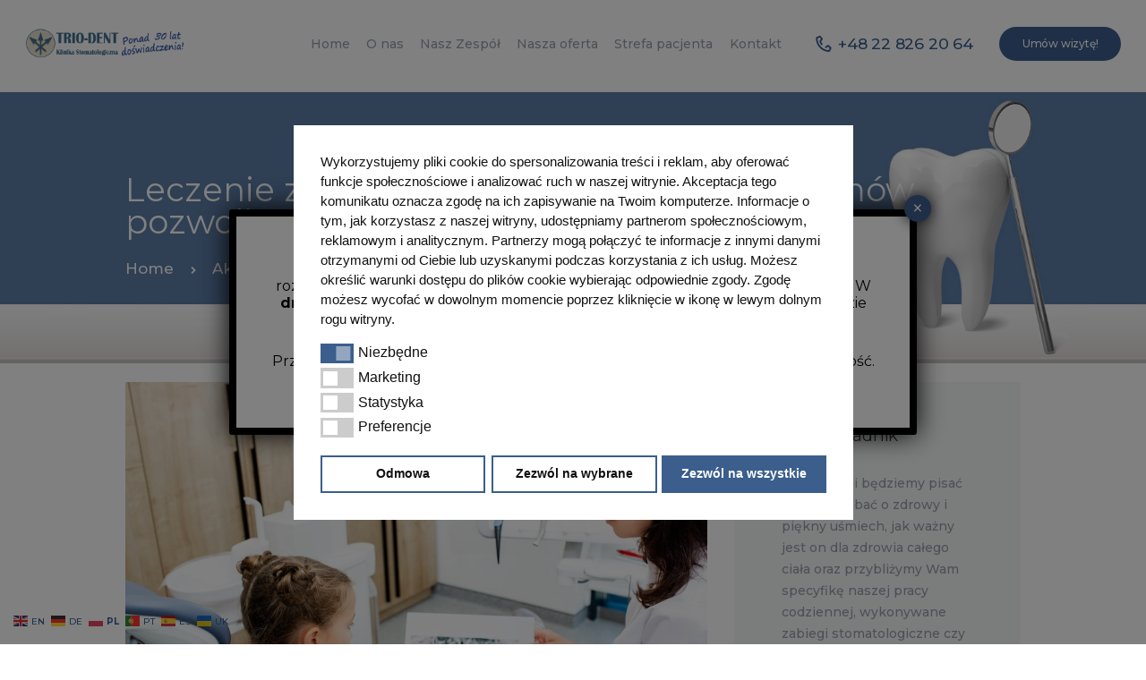

--- FILE ---
content_type: text/html; charset=UTF-8
request_url: https://www.triodent.com.pl/leczenie-zebow-mlecznych-jakich-problemow-pozwoli-uniknac/
body_size: 29723
content:
<!DOCTYPE html>
<html lang="pl-PL" class="no-js scheme_default">
<head>
			<meta charset="UTF-8">
		<meta name="viewport" content="width=device-width, initial-scale=1, maximum-scale=1">
		<meta name="format-detection" content="telephone=no">
		<link rel="profile" href="//gmpg.org/xfn/11">
		<link rel="pingback" href="https://www.triodent.com.pl/xmlrpc.php">
		<meta name='robots' content='index, follow, max-image-preview:large, max-snippet:-1, max-video-preview:-1' />
	<style>img:is([sizes="auto" i], [sizes^="auto," i]) { contain-intrinsic-size: 3000px 1500px }</style>
	
	<!-- This site is optimized with the Yoast SEO plugin v25.7 - https://yoast.com/wordpress/plugins/seo/ -->
	<title>Leczenie zębów mlecznych – jakich problemów pozwoli uniknąć? | Trio-Dent</title>
	<meta name="description" content="Leczenie zębów mlecznych – jakich problemów pozwoli uniknąć? | Wszystko o stomatologii! | Aktualności" />
	<link rel="canonical" href="https://www.triodent.com.pl/leczenie-zebow-mlecznych-jakich-problemow-pozwoli-uniknac/" />
	<meta property="og:locale" content="pl_PL" />
	<meta property="og:type" content="article" />
	<meta property="og:title" content="Leczenie zębów mlecznych – jakich problemów pozwoli uniknąć? | Trio-Dent" />
	<meta property="og:description" content="Leczenie zębów mlecznych – jakich problemów pozwoli uniknąć? | Wszystko o stomatologii! | Aktualności" />
	<meta property="og:url" content="https://www.triodent.com.pl/leczenie-zebow-mlecznych-jakich-problemow-pozwoli-uniknac/" />
	<meta property="og:site_name" content="Trio-Dent - stomatologia Warszawa Centrum" />
	<meta property="article:publisher" content="https://www.facebook.com/KlinikaTrioDent/" />
	<meta property="article:published_time" content="2020-02-19T08:34:34+00:00" />
	<meta property="article:modified_time" content="2020-09-02T08:41:37+00:00" />
	<meta property="og:image" content="https://www.triodent.com.pl/wp-content/uploads/2020/09/Leczenie-zebow-mlecznych.jpg" />
	<meta property="og:image:width" content="1000" />
	<meta property="og:image:height" content="720" />
	<meta property="og:image:type" content="image/jpeg" />
	<meta name="author" content="admin" />
	<meta name="twitter:card" content="summary_large_image" />
	<meta name="twitter:creator" content="@trio_dent" />
	<meta name="twitter:site" content="@trio_dent" />
	<meta name="twitter:label1" content="Napisane przez" />
	<meta name="twitter:data1" content="admin" />
	<meta name="twitter:label2" content="Szacowany czas czytania" />
	<meta name="twitter:data2" content="3 minuty" />
	<script type="application/ld+json" class="yoast-schema-graph">{"@context":"https://schema.org","@graph":[{"@type":"Article","@id":"https://www.triodent.com.pl/leczenie-zebow-mlecznych-jakich-problemow-pozwoli-uniknac/#article","isPartOf":{"@id":"https://www.triodent.com.pl/leczenie-zebow-mlecznych-jakich-problemow-pozwoli-uniknac/"},"author":{"name":"admin","@id":"https://www.triodent.com.pl/#/schema/person/a253b70a73f08e9cd2b35a8acc60149c"},"headline":"Leczenie zębów mlecznych – jakich problemów pozwoli uniknąć?","datePublished":"2020-02-19T08:34:34+00:00","dateModified":"2020-09-02T08:41:37+00:00","mainEntityOfPage":{"@id":"https://www.triodent.com.pl/leczenie-zebow-mlecznych-jakich-problemow-pozwoli-uniknac/"},"wordCount":615,"publisher":{"@id":"https://www.triodent.com.pl/#organization"},"image":{"@id":"https://www.triodent.com.pl/leczenie-zebow-mlecznych-jakich-problemow-pozwoli-uniknac/#primaryimage"},"thumbnailUrl":"https://www.triodent.com.pl/wp-content/uploads/2020/09/Leczenie-zebow-mlecznych.jpg","articleSection":["Aktualności"],"inLanguage":"pl-PL"},{"@type":"WebPage","@id":"https://www.triodent.com.pl/leczenie-zebow-mlecznych-jakich-problemow-pozwoli-uniknac/","url":"https://www.triodent.com.pl/leczenie-zebow-mlecznych-jakich-problemow-pozwoli-uniknac/","name":"Leczenie zębów mlecznych – jakich problemów pozwoli uniknąć? | Trio-Dent","isPartOf":{"@id":"https://www.triodent.com.pl/#website"},"primaryImageOfPage":{"@id":"https://www.triodent.com.pl/leczenie-zebow-mlecznych-jakich-problemow-pozwoli-uniknac/#primaryimage"},"image":{"@id":"https://www.triodent.com.pl/leczenie-zebow-mlecznych-jakich-problemow-pozwoli-uniknac/#primaryimage"},"thumbnailUrl":"https://www.triodent.com.pl/wp-content/uploads/2020/09/Leczenie-zebow-mlecznych.jpg","datePublished":"2020-02-19T08:34:34+00:00","dateModified":"2020-09-02T08:41:37+00:00","description":"Leczenie zębów mlecznych – jakich problemów pozwoli uniknąć? | Wszystko o stomatologii! | Aktualności","breadcrumb":{"@id":"https://www.triodent.com.pl/leczenie-zebow-mlecznych-jakich-problemow-pozwoli-uniknac/#breadcrumb"},"inLanguage":"pl-PL","potentialAction":[{"@type":"ReadAction","target":["https://www.triodent.com.pl/leczenie-zebow-mlecznych-jakich-problemow-pozwoli-uniknac/"]}]},{"@type":"ImageObject","inLanguage":"pl-PL","@id":"https://www.triodent.com.pl/leczenie-zebow-mlecznych-jakich-problemow-pozwoli-uniknac/#primaryimage","url":"https://www.triodent.com.pl/wp-content/uploads/2020/09/Leczenie-zebow-mlecznych.jpg","contentUrl":"https://www.triodent.com.pl/wp-content/uploads/2020/09/Leczenie-zebow-mlecznych.jpg","width":1000,"height":720,"caption":"Leczenie zebow mlecznych"},{"@type":"BreadcrumbList","@id":"https://www.triodent.com.pl/leczenie-zebow-mlecznych-jakich-problemow-pozwoli-uniknac/#breadcrumb","itemListElement":[{"@type":"ListItem","position":1,"name":"Strona główna","item":"https://www.triodent.com.pl/"},{"@type":"ListItem","position":2,"name":"Aktualności","item":"https://www.triodent.com.pl/poradnik-stomatologiczny/"},{"@type":"ListItem","position":3,"name":"Leczenie zębów mlecznych – jakich problemów pozwoli uniknąć?"}]},{"@type":"WebSite","@id":"https://www.triodent.com.pl/#website","url":"https://www.triodent.com.pl/","name":"Trio-Dent - stomatologia Warszawa Centrum","description":"","publisher":{"@id":"https://www.triodent.com.pl/#organization"},"alternateName":"Triodent","potentialAction":[{"@type":"SearchAction","target":{"@type":"EntryPoint","urlTemplate":"https://www.triodent.com.pl/?s={search_term_string}"},"query-input":{"@type":"PropertyValueSpecification","valueRequired":true,"valueName":"search_term_string"}}],"inLanguage":"pl-PL"},{"@type":"Organization","@id":"https://www.triodent.com.pl/#organization","name":"Trio-Dent - stomatologia Warszawa Centrum","alternateName":"Triodent","url":"https://www.triodent.com.pl/","logo":{"@type":"ImageObject","inLanguage":"pl-PL","@id":"https://www.triodent.com.pl/#/schema/logo/image/","url":"https://www.triodent.com.pl/wp-content/uploads/2018/05/trio-dent-stomatologia-warszawa-logo-mob.png","contentUrl":"https://www.triodent.com.pl/wp-content/uploads/2018/05/trio-dent-stomatologia-warszawa-logo-mob.png","width":323,"height":65,"caption":"Trio-Dent - stomatologia Warszawa Centrum"},"image":{"@id":"https://www.triodent.com.pl/#/schema/logo/image/"},"sameAs":["https://www.facebook.com/KlinikaTrioDent/","https://x.com/trio_dent","https://www.linkedin.com/company/trio-dent/","https://www.youtube.com/channel/UCw7JeuKo1p2wYJhyoYIhjWw"]},{"@type":"Person","@id":"https://www.triodent.com.pl/#/schema/person/a253b70a73f08e9cd2b35a8acc60149c","name":"admin","image":{"@type":"ImageObject","inLanguage":"pl-PL","@id":"https://www.triodent.com.pl/#/schema/person/image/","url":"https://secure.gravatar.com/avatar/c2c3b07a8c98c569bcd04f09ca26959a?s=96&d=mm&r=g","contentUrl":"https://secure.gravatar.com/avatar/c2c3b07a8c98c569bcd04f09ca26959a?s=96&d=mm&r=g","caption":"admin"},"url":"https://www.triodent.com.pl/author/admin/"}]}</script>
	<!-- / Yoast SEO plugin. -->



<script>
dataLayer = [{"title":"Leczenie z\u0119b\u00f3w mlecznych \u2013 jakich problem\u00f3w pozwoli unikn\u0105\u0107?","author":"admin","wordcount":605,"logged_in":"false","page_id":3259,"post_date":"2020-02-19 08:34:34","post_type":"post"}];
</script>
<!-- Google Tag Manager -->
<script>(function(w,d,s,l,i){w[l]=w[l]||[];w[l].push({'gtm.start':
new Date().getTime(),event:'gtm.js'});var f=d.getElementsByTagName(s)[0],
j=d.createElement(s),dl=l!='dataLayer'?'&l='+l:'';j.async=true;j.src=
'https://www.googletagmanager.com/gtm.js?id='+i+dl;f.parentNode.insertBefore(j,f);
})(window,document,'script','dataLayer','GTM-KP5W98V');</script>
<!-- End Google Tag Manager --><link rel='dns-prefetch' href='//challenges.cloudflare.com' />
<link rel='dns-prefetch' href='//fonts.googleapis.com' />
<link rel="alternate" type="application/rss+xml" title="Trio-Dent - stomatologia Warszawa Centrum &raquo; Kanał z wpisami" href="https://www.triodent.com.pl/feed/" />
<link rel="alternate" type="application/rss+xml" title="Trio-Dent - stomatologia Warszawa Centrum &raquo; Kanał z komentarzami" href="https://www.triodent.com.pl/comments/feed/" />
<meta property="og:image" content="https://www.triodent.com.pl/wp-content/uploads/2020/09/Leczenie-zebow-mlecznych.jpg"/>
<script type="text/javascript">
/* <![CDATA[ */
window._wpemojiSettings = {"baseUrl":"https:\/\/s.w.org\/images\/core\/emoji\/15.0.3\/72x72\/","ext":".png","svgUrl":"https:\/\/s.w.org\/images\/core\/emoji\/15.0.3\/svg\/","svgExt":".svg","source":{"concatemoji":"https:\/\/www.triodent.com.pl\/wp-includes\/js\/wp-emoji-release.min.js?ver=6.7.2"}};
/*! This file is auto-generated */
!function(i,n){var o,s,e;function c(e){try{var t={supportTests:e,timestamp:(new Date).valueOf()};sessionStorage.setItem(o,JSON.stringify(t))}catch(e){}}function p(e,t,n){e.clearRect(0,0,e.canvas.width,e.canvas.height),e.fillText(t,0,0);var t=new Uint32Array(e.getImageData(0,0,e.canvas.width,e.canvas.height).data),r=(e.clearRect(0,0,e.canvas.width,e.canvas.height),e.fillText(n,0,0),new Uint32Array(e.getImageData(0,0,e.canvas.width,e.canvas.height).data));return t.every(function(e,t){return e===r[t]})}function u(e,t,n){switch(t){case"flag":return n(e,"\ud83c\udff3\ufe0f\u200d\u26a7\ufe0f","\ud83c\udff3\ufe0f\u200b\u26a7\ufe0f")?!1:!n(e,"\ud83c\uddfa\ud83c\uddf3","\ud83c\uddfa\u200b\ud83c\uddf3")&&!n(e,"\ud83c\udff4\udb40\udc67\udb40\udc62\udb40\udc65\udb40\udc6e\udb40\udc67\udb40\udc7f","\ud83c\udff4\u200b\udb40\udc67\u200b\udb40\udc62\u200b\udb40\udc65\u200b\udb40\udc6e\u200b\udb40\udc67\u200b\udb40\udc7f");case"emoji":return!n(e,"\ud83d\udc26\u200d\u2b1b","\ud83d\udc26\u200b\u2b1b")}return!1}function f(e,t,n){var r="undefined"!=typeof WorkerGlobalScope&&self instanceof WorkerGlobalScope?new OffscreenCanvas(300,150):i.createElement("canvas"),a=r.getContext("2d",{willReadFrequently:!0}),o=(a.textBaseline="top",a.font="600 32px Arial",{});return e.forEach(function(e){o[e]=t(a,e,n)}),o}function t(e){var t=i.createElement("script");t.src=e,t.defer=!0,i.head.appendChild(t)}"undefined"!=typeof Promise&&(o="wpEmojiSettingsSupports",s=["flag","emoji"],n.supports={everything:!0,everythingExceptFlag:!0},e=new Promise(function(e){i.addEventListener("DOMContentLoaded",e,{once:!0})}),new Promise(function(t){var n=function(){try{var e=JSON.parse(sessionStorage.getItem(o));if("object"==typeof e&&"number"==typeof e.timestamp&&(new Date).valueOf()<e.timestamp+604800&&"object"==typeof e.supportTests)return e.supportTests}catch(e){}return null}();if(!n){if("undefined"!=typeof Worker&&"undefined"!=typeof OffscreenCanvas&&"undefined"!=typeof URL&&URL.createObjectURL&&"undefined"!=typeof Blob)try{var e="postMessage("+f.toString()+"("+[JSON.stringify(s),u.toString(),p.toString()].join(",")+"));",r=new Blob([e],{type:"text/javascript"}),a=new Worker(URL.createObjectURL(r),{name:"wpTestEmojiSupports"});return void(a.onmessage=function(e){c(n=e.data),a.terminate(),t(n)})}catch(e){}c(n=f(s,u,p))}t(n)}).then(function(e){for(var t in e)n.supports[t]=e[t],n.supports.everything=n.supports.everything&&n.supports[t],"flag"!==t&&(n.supports.everythingExceptFlag=n.supports.everythingExceptFlag&&n.supports[t]);n.supports.everythingExceptFlag=n.supports.everythingExceptFlag&&!n.supports.flag,n.DOMReady=!1,n.readyCallback=function(){n.DOMReady=!0}}).then(function(){return e}).then(function(){var e;n.supports.everything||(n.readyCallback(),(e=n.source||{}).concatemoji?t(e.concatemoji):e.wpemoji&&e.twemoji&&(t(e.twemoji),t(e.wpemoji)))}))}((window,document),window._wpemojiSettings);
/* ]]> */
</script>
<style id='wp-emoji-styles-inline-css' type='text/css'>

	img.wp-smiley, img.emoji {
		display: inline !important;
		border: none !important;
		box-shadow: none !important;
		height: 1em !important;
		width: 1em !important;
		margin: 0 0.07em !important;
		vertical-align: -0.1em !important;
		background: none !important;
		padding: 0 !important;
	}
</style>
<link property="stylesheet" rel='stylesheet' id='wp-block-library-css' href='https://www.triodent.com.pl/wp-includes/css/dist/block-library/style.min.css?ver=6.7.2' type='text/css' media='all' />
<style id='classic-theme-styles-inline-css' type='text/css'>
/*! This file is auto-generated */
.wp-block-button__link{color:#fff;background-color:#32373c;border-radius:9999px;box-shadow:none;text-decoration:none;padding:calc(.667em + 2px) calc(1.333em + 2px);font-size:1.125em}.wp-block-file__button{background:#32373c;color:#fff;text-decoration:none}
</style>
<style id='global-styles-inline-css' type='text/css'>
:root{--wp--preset--aspect-ratio--square: 1;--wp--preset--aspect-ratio--4-3: 4/3;--wp--preset--aspect-ratio--3-4: 3/4;--wp--preset--aspect-ratio--3-2: 3/2;--wp--preset--aspect-ratio--2-3: 2/3;--wp--preset--aspect-ratio--16-9: 16/9;--wp--preset--aspect-ratio--9-16: 9/16;--wp--preset--color--black: #000000;--wp--preset--color--cyan-bluish-gray: #abb8c3;--wp--preset--color--white: #ffffff;--wp--preset--color--pale-pink: #f78da7;--wp--preset--color--vivid-red: #cf2e2e;--wp--preset--color--luminous-vivid-orange: #ff6900;--wp--preset--color--luminous-vivid-amber: #fcb900;--wp--preset--color--light-green-cyan: #7bdcb5;--wp--preset--color--vivid-green-cyan: #00d084;--wp--preset--color--pale-cyan-blue: #8ed1fc;--wp--preset--color--vivid-cyan-blue: #0693e3;--wp--preset--color--vivid-purple: #9b51e0;--wp--preset--gradient--vivid-cyan-blue-to-vivid-purple: linear-gradient(135deg,rgba(6,147,227,1) 0%,rgb(155,81,224) 100%);--wp--preset--gradient--light-green-cyan-to-vivid-green-cyan: linear-gradient(135deg,rgb(122,220,180) 0%,rgb(0,208,130) 100%);--wp--preset--gradient--luminous-vivid-amber-to-luminous-vivid-orange: linear-gradient(135deg,rgba(252,185,0,1) 0%,rgba(255,105,0,1) 100%);--wp--preset--gradient--luminous-vivid-orange-to-vivid-red: linear-gradient(135deg,rgba(255,105,0,1) 0%,rgb(207,46,46) 100%);--wp--preset--gradient--very-light-gray-to-cyan-bluish-gray: linear-gradient(135deg,rgb(238,238,238) 0%,rgb(169,184,195) 100%);--wp--preset--gradient--cool-to-warm-spectrum: linear-gradient(135deg,rgb(74,234,220) 0%,rgb(151,120,209) 20%,rgb(207,42,186) 40%,rgb(238,44,130) 60%,rgb(251,105,98) 80%,rgb(254,248,76) 100%);--wp--preset--gradient--blush-light-purple: linear-gradient(135deg,rgb(255,206,236) 0%,rgb(152,150,240) 100%);--wp--preset--gradient--blush-bordeaux: linear-gradient(135deg,rgb(254,205,165) 0%,rgb(254,45,45) 50%,rgb(107,0,62) 100%);--wp--preset--gradient--luminous-dusk: linear-gradient(135deg,rgb(255,203,112) 0%,rgb(199,81,192) 50%,rgb(65,88,208) 100%);--wp--preset--gradient--pale-ocean: linear-gradient(135deg,rgb(255,245,203) 0%,rgb(182,227,212) 50%,rgb(51,167,181) 100%);--wp--preset--gradient--electric-grass: linear-gradient(135deg,rgb(202,248,128) 0%,rgb(113,206,126) 100%);--wp--preset--gradient--midnight: linear-gradient(135deg,rgb(2,3,129) 0%,rgb(40,116,252) 100%);--wp--preset--font-size--small: 13px;--wp--preset--font-size--medium: 20px;--wp--preset--font-size--large: 36px;--wp--preset--font-size--x-large: 42px;--wp--preset--spacing--20: 0.44rem;--wp--preset--spacing--30: 0.67rem;--wp--preset--spacing--40: 1rem;--wp--preset--spacing--50: 1.5rem;--wp--preset--spacing--60: 2.25rem;--wp--preset--spacing--70: 3.38rem;--wp--preset--spacing--80: 5.06rem;--wp--preset--shadow--natural: 6px 6px 9px rgba(0, 0, 0, 0.2);--wp--preset--shadow--deep: 12px 12px 50px rgba(0, 0, 0, 0.4);--wp--preset--shadow--sharp: 6px 6px 0px rgba(0, 0, 0, 0.2);--wp--preset--shadow--outlined: 6px 6px 0px -3px rgba(255, 255, 255, 1), 6px 6px rgba(0, 0, 0, 1);--wp--preset--shadow--crisp: 6px 6px 0px rgba(0, 0, 0, 1);}:where(.is-layout-flex){gap: 0.5em;}:where(.is-layout-grid){gap: 0.5em;}body .is-layout-flex{display: flex;}.is-layout-flex{flex-wrap: wrap;align-items: center;}.is-layout-flex > :is(*, div){margin: 0;}body .is-layout-grid{display: grid;}.is-layout-grid > :is(*, div){margin: 0;}:where(.wp-block-columns.is-layout-flex){gap: 2em;}:where(.wp-block-columns.is-layout-grid){gap: 2em;}:where(.wp-block-post-template.is-layout-flex){gap: 1.25em;}:where(.wp-block-post-template.is-layout-grid){gap: 1.25em;}.has-black-color{color: var(--wp--preset--color--black) !important;}.has-cyan-bluish-gray-color{color: var(--wp--preset--color--cyan-bluish-gray) !important;}.has-white-color{color: var(--wp--preset--color--white) !important;}.has-pale-pink-color{color: var(--wp--preset--color--pale-pink) !important;}.has-vivid-red-color{color: var(--wp--preset--color--vivid-red) !important;}.has-luminous-vivid-orange-color{color: var(--wp--preset--color--luminous-vivid-orange) !important;}.has-luminous-vivid-amber-color{color: var(--wp--preset--color--luminous-vivid-amber) !important;}.has-light-green-cyan-color{color: var(--wp--preset--color--light-green-cyan) !important;}.has-vivid-green-cyan-color{color: var(--wp--preset--color--vivid-green-cyan) !important;}.has-pale-cyan-blue-color{color: var(--wp--preset--color--pale-cyan-blue) !important;}.has-vivid-cyan-blue-color{color: var(--wp--preset--color--vivid-cyan-blue) !important;}.has-vivid-purple-color{color: var(--wp--preset--color--vivid-purple) !important;}.has-black-background-color{background-color: var(--wp--preset--color--black) !important;}.has-cyan-bluish-gray-background-color{background-color: var(--wp--preset--color--cyan-bluish-gray) !important;}.has-white-background-color{background-color: var(--wp--preset--color--white) !important;}.has-pale-pink-background-color{background-color: var(--wp--preset--color--pale-pink) !important;}.has-vivid-red-background-color{background-color: var(--wp--preset--color--vivid-red) !important;}.has-luminous-vivid-orange-background-color{background-color: var(--wp--preset--color--luminous-vivid-orange) !important;}.has-luminous-vivid-amber-background-color{background-color: var(--wp--preset--color--luminous-vivid-amber) !important;}.has-light-green-cyan-background-color{background-color: var(--wp--preset--color--light-green-cyan) !important;}.has-vivid-green-cyan-background-color{background-color: var(--wp--preset--color--vivid-green-cyan) !important;}.has-pale-cyan-blue-background-color{background-color: var(--wp--preset--color--pale-cyan-blue) !important;}.has-vivid-cyan-blue-background-color{background-color: var(--wp--preset--color--vivid-cyan-blue) !important;}.has-vivid-purple-background-color{background-color: var(--wp--preset--color--vivid-purple) !important;}.has-black-border-color{border-color: var(--wp--preset--color--black) !important;}.has-cyan-bluish-gray-border-color{border-color: var(--wp--preset--color--cyan-bluish-gray) !important;}.has-white-border-color{border-color: var(--wp--preset--color--white) !important;}.has-pale-pink-border-color{border-color: var(--wp--preset--color--pale-pink) !important;}.has-vivid-red-border-color{border-color: var(--wp--preset--color--vivid-red) !important;}.has-luminous-vivid-orange-border-color{border-color: var(--wp--preset--color--luminous-vivid-orange) !important;}.has-luminous-vivid-amber-border-color{border-color: var(--wp--preset--color--luminous-vivid-amber) !important;}.has-light-green-cyan-border-color{border-color: var(--wp--preset--color--light-green-cyan) !important;}.has-vivid-green-cyan-border-color{border-color: var(--wp--preset--color--vivid-green-cyan) !important;}.has-pale-cyan-blue-border-color{border-color: var(--wp--preset--color--pale-cyan-blue) !important;}.has-vivid-cyan-blue-border-color{border-color: var(--wp--preset--color--vivid-cyan-blue) !important;}.has-vivid-purple-border-color{border-color: var(--wp--preset--color--vivid-purple) !important;}.has-vivid-cyan-blue-to-vivid-purple-gradient-background{background: var(--wp--preset--gradient--vivid-cyan-blue-to-vivid-purple) !important;}.has-light-green-cyan-to-vivid-green-cyan-gradient-background{background: var(--wp--preset--gradient--light-green-cyan-to-vivid-green-cyan) !important;}.has-luminous-vivid-amber-to-luminous-vivid-orange-gradient-background{background: var(--wp--preset--gradient--luminous-vivid-amber-to-luminous-vivid-orange) !important;}.has-luminous-vivid-orange-to-vivid-red-gradient-background{background: var(--wp--preset--gradient--luminous-vivid-orange-to-vivid-red) !important;}.has-very-light-gray-to-cyan-bluish-gray-gradient-background{background: var(--wp--preset--gradient--very-light-gray-to-cyan-bluish-gray) !important;}.has-cool-to-warm-spectrum-gradient-background{background: var(--wp--preset--gradient--cool-to-warm-spectrum) !important;}.has-blush-light-purple-gradient-background{background: var(--wp--preset--gradient--blush-light-purple) !important;}.has-blush-bordeaux-gradient-background{background: var(--wp--preset--gradient--blush-bordeaux) !important;}.has-luminous-dusk-gradient-background{background: var(--wp--preset--gradient--luminous-dusk) !important;}.has-pale-ocean-gradient-background{background: var(--wp--preset--gradient--pale-ocean) !important;}.has-electric-grass-gradient-background{background: var(--wp--preset--gradient--electric-grass) !important;}.has-midnight-gradient-background{background: var(--wp--preset--gradient--midnight) !important;}.has-small-font-size{font-size: var(--wp--preset--font-size--small) !important;}.has-medium-font-size{font-size: var(--wp--preset--font-size--medium) !important;}.has-large-font-size{font-size: var(--wp--preset--font-size--large) !important;}.has-x-large-font-size{font-size: var(--wp--preset--font-size--x-large) !important;}
:where(.wp-block-post-template.is-layout-flex){gap: 1.25em;}:where(.wp-block-post-template.is-layout-grid){gap: 1.25em;}
:where(.wp-block-columns.is-layout-flex){gap: 2em;}:where(.wp-block-columns.is-layout-grid){gap: 2em;}
:root :where(.wp-block-pullquote){font-size: 1.5em;line-height: 1.6;}
</style>
<link property="stylesheet" rel='stylesheet' id='contact-form-7-css' href='https://www.triodent.com.pl/wp-content/plugins/contact-form-7/includes/css/styles.css?ver=6.1.1' type='text/css' media='all' />
<link property="stylesheet" rel='stylesheet' id='esg-plugin-settings-css' href='https://www.triodent.com.pl/wp-content/plugins/essential-grid/public/assets/css/settings.css?ver=3.1.0' type='text/css' media='all' />
<link property="stylesheet" rel='stylesheet' id='tp-fontello-css' href='https://www.triodent.com.pl/wp-content/plugins/essential-grid/public/assets/font/fontello/css/fontello.css?ver=3.1.0' type='text/css' media='all' />
<link property="stylesheet" rel='stylesheet' id='trx_addons-icons-css' href='https://www.triodent.com.pl/wp-content/plugins/trx_addons/css/font-icons/css/trx_addons_icons-embedded.css?ver=6.7.2' type='text/css' media='all' />
<link property="stylesheet" rel='stylesheet' id='swiperslider-css' href='https://www.triodent.com.pl/wp-content/themes/prodent-child/trx_addons/js/swiper/swiper.min.css' type='text/css' media='all' />
<link property="stylesheet" rel='stylesheet' id='magnific-popup-css' href='https://www.triodent.com.pl/wp-content/themes/prodent-child/trx_addons/js/magnific/magnific-popup.min.css' type='text/css' media='all' />
<link property="stylesheet" rel='stylesheet' id='trx_addons-css' href='https://www.triodent.com.pl/wp-content/plugins/trx_addons/css/trx_addons.css' type='text/css' media='all' />
<link property="stylesheet" rel='stylesheet' id='trx_addons-animation-css' href='https://www.triodent.com.pl/wp-content/plugins/trx_addons/css/trx_addons.animation.css?ver=6.7.2' type='text/css' media='all' />
<link property="stylesheet" rel='stylesheet' id='wpcf7-redirect-script-frontend-css' href='https://www.triodent.com.pl/wp-content/plugins/wpcf7-redirect/build/assets/frontend-script.css?ver=2c532d7e2be36f6af233' type='text/css' media='all' />
<link property="stylesheet" rel='stylesheet' id='nsc_bar_nice-cookie-consent-css' href='https://www.triodent.com.pl/wp-content/plugins/beautiful-and-responsive-cookie-consent/public/cookieNSCconsent.min.css?ver=4.8.0' type='text/css' media='all' />
<link property="stylesheet" rel='stylesheet' id='popup-maker-site-css' href='//www.triodent.com.pl/wp-content/uploads/pum/pum-site-styles.css?generated=1768297643&#038;ver=1.20.6' type='text/css' media='all' />
<link property="stylesheet" rel='stylesheet' id='prodent-font-google_fonts-css' href='//fonts.googleapis.com/css?family=Montserrat%3A300%2C300italic%2C400%2C400italic%2C500%2C500italic%2C700%2C700italic&#038;subset=latin%2Clatin-ext&#038;ver=6.7.2' type='text/css' media='all' />
<link property="stylesheet" rel='stylesheet' id='fontello-icons-css' href='https://www.triodent.com.pl/wp-content/themes/prodent-child/css/font-icons/css/fontello-embedded.css?ver=6.7.2' type='text/css' media='all' />
<link property="stylesheet" rel='stylesheet' id='prodent-main-css' href='https://www.triodent.com.pl/wp-content/themes/prodent/style.css' type='text/css' media='all' />
<style id='prodent-main-inline-css' type='text/css'>
.post-navigation .nav-previous a .nav-arrow { background-image: url(https://www.triodent.com.pl/wp-content/uploads/2020/02/efekty-leczenia-ortodontycznego-370x211.jpg); }.post-navigation .nav-next a .nav-arrow { background-image: url(https://www.triodent.com.pl/wp-content/uploads/2020/03/zostanwdomu-370x211.jpg); }
</style>
<link property="stylesheet" rel='stylesheet' id='prodent-styles-css' href='https://www.triodent.com.pl/wp-content/themes/prodent-child/css/__styles.css?ver=6.7.2' type='text/css' media='all' />
<link property="stylesheet" rel='stylesheet' id='prodent-colors-css' href='https://www.triodent.com.pl/wp-content/themes/prodent-child/css/__colors.css?ver=6.7.2' type='text/css' media='all' />
<link property="stylesheet" rel='stylesheet' id='mediaelement-css' href='https://www.triodent.com.pl/wp-includes/js/mediaelement/mediaelementplayer-legacy.min.css?ver=4.2.17' type='text/css' media='all' />
<link property="stylesheet" rel='stylesheet' id='wp-mediaelement-css' href='https://www.triodent.com.pl/wp-includes/js/mediaelement/wp-mediaelement.min.css?ver=6.7.2' type='text/css' media='all' />
<link property="stylesheet" rel='stylesheet' id='prodent-child-css' href='https://www.triodent.com.pl/wp-content/themes/prodent-child/style.css' type='text/css' media='all' />
<link property="stylesheet" rel='stylesheet' id='prodent-responsive-css' href='https://www.triodent.com.pl/wp-content/themes/prodent-child/css/responsive.css?ver=6.7.2' type='text/css' media='all' />
<script id='nsc_bar_get_dataLayer_banner_init_script' nowprocket data-pagespeed-no-defer data-cfasync data-no-optimize='1' data-no-defer='1' type='text/javascript'>!function(e,o,n,s){const c={"cookieconsent_status":{"value":"","defaultValue":"nochoice"},"cookieconsent_status_must":{"value":"","defaultValue":"allow"},"cookieconsent_status_marketing":{"value":"","defaultValue":"deny"},"cookieconsent_status_statistic":{"value":"","defaultValue":"deny"},"cookieconsent_status_preference":{"value":"","defaultValue":"deny"}},i="dataLayer",t=Object.keys(c),a={event:"beautiful_cookie_consent_initialized"};for(let e=0;e<t.length;e++)a[t[e]]=d(t[e],"detailedRevDeny")||c[t[e]].defaultValue,"dismiss"===a[t[e]]&&(a[t[e]]="allow");function d(e,o){if("newBanner"!==o)return l(e);let n=l("cookieconsent_status");return n?(n=decodeURIComponent(n),n?(n=JSON.parse(n),n?!0===n.categories.includes(e)?"allow":"deny":(console.warn("cookie not found 3"),!1)):(console.warn("cookie not found 2"),!1)):(console.warn("cookie not found 1"),!1)}function l(e){return document.cookie.match("(^|;)\\s*"+e+"\\s*=\\s*([^;]+)")?.pop()||""}window[i]=window[i]||[],window[i].push(a)}();</script><script type="text/javascript" src="https://www.triodent.com.pl/wp-includes/js/jquery/jquery.min.js?ver=3.7.1" id="jquery-core-js"></script>
<script type="text/javascript" src="https://www.triodent.com.pl/wp-includes/js/jquery/jquery-migrate.min.js?ver=3.4.1" id="jquery-migrate-js"></script>
<script type="text/javascript" id="nsc_bara_gtm_loader_js-js-before">
/* <![CDATA[ */
var nsc_bara_php_gtm_vars = {"gtm_id": "GTM-KP5W98V","dataLayerName":"dataLayer","gtmHostname":"www.googletagmanager.com","gtmUrl":""};
/* ]]> */
</script>
<script type="text/javascript" src="https://www.triodent.com.pl/wp-content/plugins/beautiful-and-responsive-cookie-consent-addon/public/js/nscGTM.js?ver=4.0.2" id="nsc_bara_gtm_loader_js-js"></script>
<script type="text/javascript" src="https://www.triodent.com.pl/wp-content/plugins/revslider/public/assets/js/rbtools.min.js?ver=6.6.16" async id="tp-tools-js"></script>
<script type="text/javascript" src="https://www.triodent.com.pl/wp-content/plugins/revslider/public/assets/js/rs6.min.js?ver=6.6.16" async id="revmin-js"></script>
<script></script><link rel="https://api.w.org/" href="https://www.triodent.com.pl/wp-json/" /><link rel="alternate" title="JSON" type="application/json" href="https://www.triodent.com.pl/wp-json/wp/v2/posts/3259" /><link rel="EditURI" type="application/rsd+xml" title="RSD" href="https://www.triodent.com.pl/xmlrpc.php?rsd" />
<meta name="generator" content="WordPress 6.7.2" />
<link rel='shortlink' href='https://www.triodent.com.pl/?p=3259' />
<link rel="alternate" title="oEmbed (JSON)" type="application/json+oembed" href="https://www.triodent.com.pl/wp-json/oembed/1.0/embed?url=https%3A%2F%2Fwww.triodent.com.pl%2Fleczenie-zebow-mlecznych-jakich-problemow-pozwoli-uniknac%2F" />
<link rel="alternate" title="oEmbed (XML)" type="text/xml+oembed" href="https://www.triodent.com.pl/wp-json/oembed/1.0/embed?url=https%3A%2F%2Fwww.triodent.com.pl%2Fleczenie-zebow-mlecznych-jakich-problemow-pozwoli-uniknac%2F&#038;format=xml" />
<meta name="generator" content="Powered by WPBakery Page Builder - drag and drop page builder for WordPress."/>
<meta name="generator" content="Powered by Slider Revolution 6.6.16 - responsive, Mobile-Friendly Slider Plugin for WordPress with comfortable drag and drop interface." />
<link rel="icon" href="https://www.triodent.com.pl/wp-content/uploads/2018/06/cropped-logoooo512x512-1-32x32.png" sizes="32x32" />
<link rel="icon" href="https://www.triodent.com.pl/wp-content/uploads/2018/06/cropped-logoooo512x512-1-192x192.png" sizes="192x192" />
<link rel="apple-touch-icon" href="https://www.triodent.com.pl/wp-content/uploads/2018/06/cropped-logoooo512x512-1-180x180.png" />
<meta name="msapplication-TileImage" content="https://www.triodent.com.pl/wp-content/uploads/2018/06/cropped-logoooo512x512-1-270x270.png" />
<script>function setREVStartSize(e){
			//window.requestAnimationFrame(function() {
				window.RSIW = window.RSIW===undefined ? window.innerWidth : window.RSIW;
				window.RSIH = window.RSIH===undefined ? window.innerHeight : window.RSIH;
				try {
					var pw = document.getElementById(e.c).parentNode.offsetWidth,
						newh;
					pw = pw===0 || isNaN(pw) || (e.l=="fullwidth" || e.layout=="fullwidth") ? window.RSIW : pw;
					e.tabw = e.tabw===undefined ? 0 : parseInt(e.tabw);
					e.thumbw = e.thumbw===undefined ? 0 : parseInt(e.thumbw);
					e.tabh = e.tabh===undefined ? 0 : parseInt(e.tabh);
					e.thumbh = e.thumbh===undefined ? 0 : parseInt(e.thumbh);
					e.tabhide = e.tabhide===undefined ? 0 : parseInt(e.tabhide);
					e.thumbhide = e.thumbhide===undefined ? 0 : parseInt(e.thumbhide);
					e.mh = e.mh===undefined || e.mh=="" || e.mh==="auto" ? 0 : parseInt(e.mh,0);
					if(e.layout==="fullscreen" || e.l==="fullscreen")
						newh = Math.max(e.mh,window.RSIH);
					else{
						e.gw = Array.isArray(e.gw) ? e.gw : [e.gw];
						for (var i in e.rl) if (e.gw[i]===undefined || e.gw[i]===0) e.gw[i] = e.gw[i-1];
						e.gh = e.el===undefined || e.el==="" || (Array.isArray(e.el) && e.el.length==0)? e.gh : e.el;
						e.gh = Array.isArray(e.gh) ? e.gh : [e.gh];
						for (var i in e.rl) if (e.gh[i]===undefined || e.gh[i]===0) e.gh[i] = e.gh[i-1];
											
						var nl = new Array(e.rl.length),
							ix = 0,
							sl;
						e.tabw = e.tabhide>=pw ? 0 : e.tabw;
						e.thumbw = e.thumbhide>=pw ? 0 : e.thumbw;
						e.tabh = e.tabhide>=pw ? 0 : e.tabh;
						e.thumbh = e.thumbhide>=pw ? 0 : e.thumbh;
						for (var i in e.rl) nl[i] = e.rl[i]<window.RSIW ? 0 : e.rl[i];
						sl = nl[0];
						for (var i in nl) if (sl>nl[i] && nl[i]>0) { sl = nl[i]; ix=i;}
						var m = pw>(e.gw[ix]+e.tabw+e.thumbw) ? 1 : (pw-(e.tabw+e.thumbw)) / (e.gw[ix]);
						newh =  (e.gh[ix] * m) + (e.tabh + e.thumbh);
					}
					var el = document.getElementById(e.c);
					if (el!==null && el) el.style.height = newh+"px";
					el = document.getElementById(e.c+"_wrapper");
					if (el!==null && el) {
						el.style.height = newh+"px";
						el.style.display = "block";
					}
				} catch(e){
					console.log("Failure at Presize of Slider:" + e)
				}
			//});
		  };</script>
		<style type="text/css" id="wp-custom-css">
			button, input[type="button"], input[type="reset"], input[type="submit"], .theme_button, .post_item .post_item .more-link, .gallery_preview_show .post_readmore, .post_layout_excerpt .more-link, .post_layout_chess .more-link, .widget_product_tag_cloud a, .widget_tag_cloud a {
    -webkit-border-radius: 0em;
    -ms-border-radius: 0em;
    border-radius: 0em;
}
.post_meta_item.post_categories a {
    font-size: 11px;
    font-weight: 700;
    text-transform: uppercase;
    display: inline-block;
    padding: 3px 15px 3px;
    -webkit-border-radius: 0em;
    -ms-border-radius: 0em;
    border-radius: 0em;
    vertical-align: text-bottom;
}
.sc_services_callouts .sc_services_item_info {
    padding: 1.5em 0.5em 3em;
}
label > input[type="radio"], label > input[type="checkbox"] {
    display: none;
    vertical-align: baseline;
}

.sc_layouts_title_caption {
    font-size: 3.333rem;
    line-height: 1;
}

#google_translate_element2 {
	    display: none;
}

#gtranslate_wrapper {
	  background-color: white;
    padding: 10px;
}

.grecaptcha-badge {
	display: none !important;
}

.VIpgJd-ZVi9od-ORHb-OEVmcd {
	display: none;
}

.cmplz-cookiebanner .cmplz-categories .cmplz-category .cmplz-banner-checkbox .cmplz-label:after {
    top: -12px !important;
}


.cc-window.cc-floating {
    max-width: 90%;
}

.cc-revoke, .cc-window {
    font-size: 15px;
    line-height: 1.5em;
}

.cc-revoke.cc-left {
    left: 1.6em;
    right: unset;
}

@media (min-width:769px){
	.cc-compliance  {
 flex-direction: row-reverse;
}
	.cc-btn {
		margin-left:5px;
		padding-top: 8px;
		padding-bottom: 8px;
	}
	.cc-deny{
		margin-left: 0px !important;
	}
	.cc-switch-element {
	font-size: 16px;
}
}

@media (max-width:768px){
	.cc-revoke, .cc-window {
    font-size: 13px;
    line-height: 1.3em;
}
	.cc-compliance {
    flex-direction: column;
}
	.cc-btn {	
	font-size:14px;
  width:100%;
	padding-top: 10px;
	padding-bottom: 10px;
  margin: 3px 0px !important;
}
	.cc-switch-element {
	font-size: 15px;
}
}

.cc-allswitches.cc-floating {
	margin-top: 1em;
}

.cc-btn {
    border-color: #3b5e8c !important;
}

.cc-savesettings, .cc-deny {
    background-color: #fff !important;
	color: #111 !important;
}

#menu-item-2377 .sub-menu {
	min-width:300px;
}

.wpcf7-list-item {
    display: inline-block !important;
}
.wpcf7-list-item-label {
    display: inline !important;
}

.sc_content.color_style_default.sc_content_default.sc_float_center.sc_shift_y_large_negative {
    z-index: 9;
}

.wpcf7-form .wpcf7-list-item input[type="checkbox"],
.wpcf7-form .wpcf7-list-item input[type="radio"] {
    float: none !important;
}
.wpcf7-checkbox {
	    display: grid;
}
		</style>
		<noscript><style> .wpb_animate_when_almost_visible { opacity: 1; }</style></noscript><style type="text/css" id="trx_addons-inline-styles-inline-css">.prodent_inline_1724640742{margin-bottom: 20px;}.vc_custom_1505045794229{padding-right: 2em !important;padding-left: 2em !important;}.vc_custom_1522940401670{background: #f7f7f7 url(https://www.triodent.com.pl/wp-content/uploads/2017/07/implanty-zebowe-warszawa-1.jpg?id=1970) !important;background-position: center !important;background-repeat: no-repeat !important;background-size: cover !important;}.vc_custom_1505046754490{margin-top: -1.6rem !important;}.vc_custom_1505047311143{margin-top: -1.45rem !important;}.vc_custom_1505052523884{background-color: #ffffff !important;}.vc_custom_1505054074990{margin-top: 0.4rem !important;}.vc_custom_1520357109163{margin-top: -0.55rem !important;}.vc_custom_1505054082968{margin-top: 0.4rem !important;}</style><style id='rs-plugin-settings-inline-css' type='text/css'>
#rs-demo-id {}
</style></head>

<body class="post-template-default single single-post postid-3259 single-format-standard body_tag scheme_default blog_mode_post body_style_wide is_single sidebar_show sidebar_right header_type_custom header_style_header-custom-13 header_position_default menu_style_top no_layout wpb-js-composer js-comp-ver-8.2 vc_responsive">

	
	<div class="body_wrap">

		<div class="page_wrap"><header class="top_panel top_panel_custom top_panel_custom_13 top_panel_custom_header-fullwidth-simple without_bg_image prodent_inline_1724640742 with_featured_image scheme_default"><div class="vc_row wpb_row vc_row-fluid vc_custom_1505045794229 vc_row-o-content-middle vc_row-flex sc_layouts_row sc_layouts_row_type_compact sc_layouts_row_fixed"><div class="wpb_column vc_column_container vc_col-sm-2 sc_layouts_column sc_layouts_column_align_left sc_layouts_column_icons_position_left"><div class="vc_column-inner"><div class="wpb_wrapper"><div class="sc_layouts_item"><a href="https://www.triodent.com.pl/" class="111 sc_layouts_logo sc_layouts_logo_default"><img class="logo_image" src="https://www.triodent.com.pl/wp-content/uploads/2025/12/trio-dent-stomatologia-warszawa-logoponad.png" alt="" width="500" height="103"></a><!-- /.sc_layouts_logo --></div></div></div></div><div class="wpb_column vc_column_container vc_col-sm-10 sc_layouts_column sc_layouts_column_align_right sc_layouts_column_icons_position_left"><div class="vc_column-inner"><div class="wpb_wrapper"><div class="sc_layouts_item"><nav class="sc_layouts_menu sc_layouts_menu_default menu_hover_fade hide_on_mobile" itemtype="http://schema.org/SiteNavigationElement" itemscope="itemscope" data-animation-in="fadeInUpSmall" data-animation-out="fadeOutDownSmall"		><ul id="menu-dentysta-warszawa" class="sc_layouts_menu_nav"><li id="menu-item-852" class="menu-item menu-item-type-post_type menu-item-object-page menu-item-home menu-item-852"><a href="https://www.triodent.com.pl/"><span>Home</span></a></li><li id="menu-item-856" class="menu-item menu-item-type-post_type menu-item-object-page menu-item-has-children menu-item-856"><a href="https://www.triodent.com.pl/o-klinice/"><span>O nas</span></a>
<ul class="sub-menu"><li id="menu-item-864" class="menu-item menu-item-type-post_type menu-item-object-page current_page_parent menu-item-864"><a href="https://www.triodent.com.pl/poradnik-stomatologiczny/"><span>Aktualności</span></a></li><li id="menu-item-1544" class="menu-item menu-item-type-post_type menu-item-object-page menu-item-1544"><a href="https://www.triodent.com.pl/o-klinice/nasza-historia/"><span>Nasza historia</span></a></li><li id="menu-item-863" class="menu-item menu-item-type-post_type menu-item-object-page menu-item-863"><a href="https://www.triodent.com.pl/o-klinice/wyposazenie-kliniki/"><span>Wyposażenie kliniki</span></a></li><li id="menu-item-853" class="menu-item menu-item-type-post_type menu-item-object-page menu-item-has-children menu-item-853"><a href="https://www.triodent.com.pl/galeria/"><span>Galeria</span></a>
	<ul class="sub-menu"><li id="menu-item-2939" class="menu-item menu-item-type-post_type menu-item-object-page menu-item-2939"><a href="https://www.triodent.com.pl/galeria/galeria-video/"><span>Galeria video</span></a></li></ul>
</li><li id="menu-item-860" class="menu-item menu-item-type-post_type menu-item-object-page menu-item-860"><a href="https://www.triodent.com.pl/o-klinice/polityka-jakosci/"><span>Polityka jakości</span></a></li><li id="menu-item-859" class="menu-item menu-item-type-post_type menu-item-object-page menu-item-859"><a href="https://www.triodent.com.pl/o-klinice/referencje/"><span>Referencje</span></a></li></ul>
</li><li id="menu-item-857" class="menu-item menu-item-type-post_type menu-item-object-page menu-item-has-children menu-item-857"><a href="https://www.triodent.com.pl/o-klinice/nasz-zespol/"><span>Nasz Zespół</span></a>
<ul class="sub-menu"><li id="menu-item-2474" class="menu-item menu-item-type-custom menu-item-object-custom menu-item-has-children menu-item-2474"><a href="#"><span>Lekarze</span></a>
	<ul class="sub-menu"><li id="menu-item-983" class="menu-item menu-item-type-post_type menu-item-object-cpt_team menu-item-has-children menu-item-983"><a href="https://www.triodent.com.pl/team/agnieszka-laskus/"><span>Agnieszka Laskus</span></a>
		<ul class="sub-menu"><li id="menu-item-2113" class="menu-item menu-item-type-post_type menu-item-object-page menu-item-2113"><a href="https://www.triodent.com.pl/publikacje-dr-laskus/"><span>Publikacje Dr Laskus</span></a></li></ul>
</li><li id="menu-item-987" class="menu-item menu-item-type-post_type menu-item-object-cpt_team menu-item-has-children menu-item-987"><a href="https://www.triodent.com.pl/team/jerzy-perendyk/"><span>Jerzy Perendyk</span></a>
		<ul class="sub-menu"><li id="menu-item-2358" class="menu-item menu-item-type-post_type menu-item-object-page menu-item-2358"><a href="https://www.triodent.com.pl/publikacje-dr-perendyk/"><span>Publikacje Dr Perendyk</span></a></li></ul>
</li><li id="menu-item-985" class="menu-item menu-item-type-post_type menu-item-object-cpt_team menu-item-985"><a href="https://www.triodent.com.pl/team/aneta-aponte-navas/"><span>Aneta Aponte Navas</span></a></li><li id="menu-item-991" class="menu-item menu-item-type-post_type menu-item-object-cpt_team menu-item-991"><a href="https://www.triodent.com.pl/team/malgorzata-kolodziejczyk/"><span>Małgorzata Kołodziejczyk</span></a></li><li id="menu-item-998" class="menu-item menu-item-type-post_type menu-item-object-cpt_team menu-item-998"><a href="https://www.triodent.com.pl/team/korzysztof-kozdroj/"><span>Krzysztof Kozdrój</span></a></li><li id="menu-item-988" class="menu-item menu-item-type-post_type menu-item-object-cpt_team menu-item-988"><a href="https://www.triodent.com.pl/team/konrad-michalowski/"><span>Konrad Michałowski</span></a></li><li id="menu-item-992" class="menu-item menu-item-type-post_type menu-item-object-cpt_team menu-item-992"><a href="https://www.triodent.com.pl/team/malgorzata-orzechowska/"><span>Małgorzata Orzechowska</span></a></li><li id="menu-item-996" class="menu-item menu-item-type-post_type menu-item-object-cpt_team menu-item-996"><a href="https://www.triodent.com.pl/team/przemyslaw-orzechowski/"><span>Przemysław Orzechowski</span></a></li><li id="menu-item-995" class="menu-item menu-item-type-post_type menu-item-object-cpt_team menu-item-995"><a href="https://www.triodent.com.pl/team/piotr-pawlowski/"><span>Piotr Pawłowski</span></a></li><li id="menu-item-984" class="menu-item menu-item-type-post_type menu-item-object-cpt_team menu-item-984"><a href="https://www.triodent.com.pl/team/aleksandra-potocka/"><span>Aleksandra Potocka</span></a></li><li id="menu-item-986" class="menu-item menu-item-type-post_type menu-item-object-cpt_team menu-item-986"><a href="https://www.triodent.com.pl/team/anna-widmanska-grzywaczewska/"><span>Anna Widmańska-Grzywaczewska</span></a></li><li id="menu-item-994" class="menu-item menu-item-type-post_type menu-item-object-cpt_team menu-item-994"><a href="https://www.triodent.com.pl/team/monika-zmarzlak/"><span>Monika Zmarzlak</span></a></li><li id="menu-item-3959" class="menu-item menu-item-type-post_type menu-item-object-cpt_team menu-item-3959"><a href="https://www.triodent.com.pl/team/mariusz-golebiowski/"><span>Mariusz Gołębiowski</span></a></li></ul>
</li><li id="menu-item-2475" class="menu-item menu-item-type-custom menu-item-object-custom menu-item-has-children menu-item-2475"><a href="#"><span>Higienistki</span></a>
	<ul class="sub-menu"><li id="menu-item-993" class="menu-item menu-item-type-post_type menu-item-object-cpt_team menu-item-993"><a href="https://www.triodent.com.pl/team/marta-borysik/"><span>Marta Borysik</span></a></li><li id="menu-item-2518" class="menu-item menu-item-type-post_type menu-item-object-cpt_team menu-item-2518"><a href="https://www.triodent.com.pl/team/katarzyna-dworniczak/"><span>Katarzyna Dworniczak</span></a></li><li id="menu-item-989" class="menu-item menu-item-type-post_type menu-item-object-cpt_team menu-item-989"><a href="https://www.triodent.com.pl/team/magdalena-goralska/"><span>Magdalena Góralska</span></a></li><li id="menu-item-990" class="menu-item menu-item-type-post_type menu-item-object-cpt_team menu-item-990"><a href="https://www.triodent.com.pl/team/katarzyna-marosz-berus/"><span>Katarzyna Marosz-Berus</span></a></li></ul>
</li></ul>
</li><li id="menu-item-855" class="menu-item menu-item-type-post_type menu-item-object-page menu-item-has-children menu-item-855"><a href="https://www.triodent.com.pl/stomatologia/"><span>Nasza oferta</span></a>
<ul class="sub-menu"><li id="menu-item-887" class="menu-item menu-item-type-post_type menu-item-object-cpt_services menu-item-887"><a href="https://www.triodent.com.pl/services/chirurgia-stomatologiczna-warszawa/"><span>Chirurgia stomatologiczna i szczękowa</span></a></li><li id="menu-item-2336" class="menu-item menu-item-type-post_type menu-item-object-cpt_services menu-item-2336"><a href="https://www.triodent.com.pl/services/digital-smile-design/"><span>Cyfrowe projektowanie uśmiechu DSD</span></a></li><li id="menu-item-880" class="menu-item menu-item-type-post_type menu-item-object-cpt_services menu-item-880"><a href="https://www.triodent.com.pl/services/endodoncja/"><span>Endodoncja</span></a></li><li id="menu-item-881" class="menu-item menu-item-type-post_type menu-item-object-cpt_services menu-item-has-children menu-item-881"><a href="https://www.triodent.com.pl/services/implanty-stomatologiczne-warszawa/"><span>Implantologia</span></a>
	<ul class="sub-menu"><li id="menu-item-1902" class="menu-item menu-item-type-post_type menu-item-object-cpt_services menu-item-1902"><a href="https://www.triodent.com.pl/services/implanty-mis/"><span>Implanty MIS</span></a></li><li id="menu-item-873" class="menu-item menu-item-type-post_type menu-item-object-cpt_services menu-item-873"><a href="https://www.triodent.com.pl/services/implanty-friadent/"><span>Implanty Dentsply Sirona</span></a></li><li id="menu-item-872" class="menu-item menu-item-type-post_type menu-item-object-cpt_services menu-item-872"><a href="https://www.triodent.com.pl/services/implanty-nobel-biocare/"><span>Implanty Nobel Biocare</span></a></li><li id="menu-item-874" class="menu-item menu-item-type-post_type menu-item-object-cpt_services menu-item-874"><a href="https://www.triodent.com.pl/services/implanty-straumann/"><span>Implanty Straumann</span></a></li></ul>
</li><li id="menu-item-2150" class="menu-item menu-item-type-post_type menu-item-object-cpt_services menu-item-2150"><a href="https://www.triodent.com.pl/services/leczenie-laserowe-zebow/"><span>Leczenie laserowe</span></a></li><li id="menu-item-868" class="menu-item menu-item-type-post_type menu-item-object-cpt_services menu-item-868"><a href="https://www.triodent.com.pl/services/leczenie-zgrzytania-i-starcia-zebow/"><span>Leczenie zgrzytania i starcia zębów</span></a></li><li id="menu-item-883" class="menu-item menu-item-type-post_type menu-item-object-cpt_services menu-item-has-children menu-item-883"><a href="https://www.triodent.com.pl/services/ortodonta-warszawa/"><span>Ortodoncja</span></a>
	<ul class="sub-menu"><li id="menu-item-875" class="menu-item menu-item-type-post_type menu-item-object-cpt_services menu-item-875"><a href="https://www.triodent.com.pl/services/rodzaje-aparatow-ortodontycznych/"><span>Rodzaje aparatów</span></a></li><li id="menu-item-876" class="menu-item menu-item-type-post_type menu-item-object-cpt_services menu-item-876"><a href="https://www.triodent.com.pl/services/aparatyinvisalign/"><span>Aparaty Invisalign</span></a></li></ul>
</li><li id="menu-item-884" class="menu-item menu-item-type-post_type menu-item-object-cpt_services menu-item-has-children menu-item-884"><a href="https://www.triodent.com.pl/services/periodontologia/"><span>Periodontologia</span></a>
	<ul class="sub-menu"><li id="menu-item-2156" class="menu-item menu-item-type-post_type menu-item-object-cpt_services menu-item-2156"><a href="https://www.triodent.com.pl/services/czynniki-wzrostu/"><span>Czynniki wzrostu</span></a></li></ul>
</li><li id="menu-item-882" class="menu-item menu-item-type-post_type menu-item-object-cpt_services menu-item-882"><a href="https://www.triodent.com.pl/services/profilaktyka/"><span>Profilaktyka</span></a></li><li id="menu-item-889" class="menu-item menu-item-type-post_type menu-item-object-cpt_services menu-item-has-children menu-item-889"><a href="https://www.triodent.com.pl/services/protetyka/"><span>Protetyka</span></a>
	<ul class="sub-menu"><li id="menu-item-869" class="menu-item menu-item-type-post_type menu-item-object-cpt_services menu-item-869"><a href="https://www.triodent.com.pl/services/licowki-porcelanowe/"><span>Licówki porcelanowe</span></a></li><li id="menu-item-870" class="menu-item menu-item-type-post_type menu-item-object-cpt_services menu-item-870"><a href="https://www.triodent.com.pl/services/rozwiazania-procera/"><span>Rozwiązania CAD/CAM</span></a></li><li id="menu-item-871" class="menu-item menu-item-type-post_type menu-item-object-cpt_services menu-item-871"><a href="https://www.triodent.com.pl/services/korony-i-mosty-lava/"><span>Korony i mosty pełnoceramiczne</span></a></li></ul>
</li><li id="menu-item-885" class="menu-item menu-item-type-post_type menu-item-object-cpt_services menu-item-885"><a href="https://www.triodent.com.pl/services/rtg-zebow-warszawa/"><span>Radiologia stomatologiczna</span></a></li><li id="menu-item-877" class="menu-item menu-item-type-post_type menu-item-object-cpt_services menu-item-877"><a href="https://www.triodent.com.pl/services/dentysta-dzieciecy/"><span>Stomatologia dziecięca</span></a></li><li id="menu-item-878" class="menu-item menu-item-type-post_type menu-item-object-cpt_services menu-item-878"><a href="https://www.triodent.com.pl/services/stomatologia-zachowawcza/"><span>Stomatologia zachowawcza</span></a></li><li id="menu-item-886" class="menu-item menu-item-type-post_type menu-item-object-cpt_services menu-item-886"><a href="https://www.triodent.com.pl/services/tomografia-komputerowa/"><span>Tomografia komputerowa</span></a></li><li id="menu-item-879" class="menu-item menu-item-type-post_type menu-item-object-cpt_services menu-item-879"><a href="https://www.triodent.com.pl/services/wybielanie-zebow-warszawa/"><span>Wybielanie zębów</span></a></li><li id="menu-item-1973" class="menu-item menu-item-type-post_type menu-item-object-cpt_services menu-item-1973"><a href="https://www.triodent.com.pl/services/zabiegi-w-znieczuleniu-ogolnym/"><span>Zabiegi w znieczuleniu ogólnym</span></a></li></ul>
</li><li id="menu-item-2377" class="menu-item menu-item-type-custom menu-item-object-custom menu-item-has-children menu-item-2377"><a href="#"><span>Strefa pacjenta</span></a>
<ul class="sub-menu"><li id="menu-item-2011" class="menu-item menu-item-type-post_type menu-item-object-page menu-item-2011"><a href="https://www.triodent.com.pl/cennik/"><span>Cennik</span></a></li><li id="menu-item-2498" class="menu-item menu-item-type-custom menu-item-object-custom menu-item-has-children menu-item-2498"><a href="#"><span>Ochrona danych</span></a>
	<ul class="sub-menu"><li id="menu-item-3527" class="menu-item menu-item-type-post_type menu-item-object-page menu-item-3527"><a href="https://www.triodent.com.pl/inspektor-ochrony-danych/"><span>Inspektor ochrony danych</span></a></li><li id="menu-item-2497" class="menu-item menu-item-type-post_type menu-item-object-page menu-item-2497"><a href="https://www.triodent.com.pl/klauzula-informacyjna/"><span>Klauzula informacyjna</span></a></li><li id="menu-item-3029" class="menu-item menu-item-type-post_type menu-item-object-page menu-item-3029"><a href="https://www.triodent.com.pl/klauzula-informacyjna-monitoring/"><span>Klauzula informacyjna – monitoring</span></a></li><li id="menu-item-2496" class="menu-item menu-item-type-post_type menu-item-object-page menu-item-2496"><a href="https://www.triodent.com.pl/dostep-do-dokumentacji/"><span>Dostęp do dokumentacji</span></a></li></ul>
</li><li id="menu-item-3922" class="menu-item menu-item-type-custom menu-item-object-custom menu-item-has-children menu-item-3922"><a href="#"><span>Standardy ochrony małoletnich</span></a>
	<ul class="sub-menu"><li id="menu-item-3920" class="menu-item menu-item-type-post_type menu-item-object-page menu-item-3920"><a href="https://www.triodent.com.pl/polityka-ochrony-maloletnich-pacjentow/"><span>Polityka ochrony małoletnich pacjentów</span></a></li><li id="menu-item-3921" class="menu-item menu-item-type-post_type menu-item-object-page menu-item-3921"><a href="https://www.triodent.com.pl/kodeks-bezpiecznych-relacji-z-pacjentem-dzieckiem/"><span>Kodeks bezpiecznych relacji z pacjentem – dzieckiem</span></a></li></ul>
</li><li id="menu-item-2010" class="menu-item menu-item-type-post_type menu-item-object-page menu-item-2010"><a href="https://www.triodent.com.pl/materialy-do-pobrania/"><span>Materiały do pobrania</span></a></li><li id="menu-item-861" class="menu-item menu-item-type-post_type menu-item-object-page menu-item-861"><a href="https://www.triodent.com.pl/o-klinice/ubezpieczenia/"><span>Ubezpieczenia</span></a></li></ul>
</li><li id="menu-item-854" class="menu-item menu-item-type-post_type menu-item-object-page menu-item-has-children menu-item-854"><a href="https://www.triodent.com.pl/kontakt/"><span>Kontakt</span></a>
<ul class="sub-menu"><li id="menu-item-1963" class="menu-item menu-item-type-post_type menu-item-object-page menu-item-1963"><a href="https://www.triodent.com.pl/kontakt/praca/"><span>Praca</span></a></li><li id="menu-item-862" class="menu-item menu-item-type-post_type menu-item-object-page menu-item-862"><a href="https://www.triodent.com.pl/o-klinice/wspolpraca-medyczna/"><span>Współpraca medyczna</span></a></li></ul>
</li></ul></nav><!-- /.sc_layouts_menu --><div class="sc_layouts_iconed_text sc_layouts_menu_mobile_button">
		<a class="sc_layouts_item_link sc_layouts_iconed_text_link" href="#">
			<span class="sc_layouts_item_icon sc_layouts_iconed_text_icon trx_addons_icon-menu"></span>
		</a>
	</div></div><div class="sc_layouts_item sc_layouts_hide_on_mobile sc_layouts_hide_on_tablet sc_layouts_hide_on_notebook"><div class="sc_layouts_iconed_text hide_on_notebook hide_on_tablet hide_on_mobile"><span class="sc_layouts_item_details sc_layouts_iconed_text_details"><span class="sc_layouts_item_details_line1 sc_layouts_iconed_text_line1">Zadzwoń!</span></span><!-- /.sc_layouts_iconed_text_details --></div><!-- /.sc_layouts_iconed_text --></div><div class="sc_layouts_item"><div id="phone-header" class="sc_layouts_iconed_text"><a href="tel:+48228262064" class="sc_layouts_item_link sc_layouts_iconed_text_link"><span class="sc_layouts_item_icon sc_layouts_iconed_text_icon icon-icon_phone"></span><span class="sc_layouts_item_details sc_layouts_iconed_text_details"><span class="sc_layouts_item_details_line1 sc_layouts_iconed_text_line1">+48 22 826 20 64</span></span><!-- /.sc_layouts_iconed_text_details --></a></div><!-- /.sc_layouts_iconed_text --></div><div class="sc_layouts_item sc_layouts_hide_on_mobile"><a href="/kontakt/" class="sc_button hide_on_mobile color_style_default sc_button_default sc_button_size_normal sc_button_icon_left"><span class="sc_button_text"><span class="sc_button_title">Umów wizytę!</span></span><!-- /.sc_button_text --></a><!-- /.sc_button --></div></div></div></div></div><div class="vc_row wpb_row vc_row-fluid vc_custom_1522940401670 vc_row-has-fill sc_layouts_row sc_layouts_row_type_normal sc_layouts_hide_on_frontpage scheme_dark"><div class="wpb_column vc_column_container vc_col-sm-12 sc_layouts_column sc_layouts_column_align_left sc_layouts_column_icons_position_left"><div class="vc_column-inner"><div class="wpb_wrapper"><div class="vc_empty_space  vc_custom_1505046754490 height_large"   style="height: 32px"><span class="vc_empty_space_inner"></span></div><div id=""
		class="sc_content color_style_default sc_content_default sc_content_width_1_1 sc_float_center"><div class="sc_content_container"><div class="sc_layouts_item"><div class="sc_layouts_title with_content"><div class="sc_layouts_title_content"><div class="sc_layouts_title_title">							<h1 itemprop="headline" class="sc_layouts_title_caption">Leczenie zębów mlecznych – jakich problemów pozwoli uniknąć?</h1>
							</div><div class="sc_layouts_title_breadcrumbs"><div class="breadcrumbs"><a class="breadcrumbs_item home" href="https://www.triodent.com.pl/">Home</a><span class="breadcrumbs_delimiter"></span><a href="https://www.triodent.com.pl/poradnik-stomatologiczny/">Aktualności</a><span class="breadcrumbs_delimiter"></span>...<span class="breadcrumbs_delimiter"></span><span class="breadcrumbs_item current">Leczenie zębów mlecznych – jakich...</span></div></div></div><!-- .sc_layouts_title_content --></div><!-- /.sc_layouts_title --></div></div></div><!-- /.sc_content --><div class="vc_empty_space  vc_custom_1505047311143 height_large"   style="height: 32px"><span class="vc_empty_space_inner"></span></div></div></div></div></div></header><div class="menu_mobile_overlay"></div>
<div class="menu_mobile menu_mobile_fullscreen scheme_dark">
	<div class="menu_mobile_inner">
		<a class="menu_mobile_close icon-cancel"></a><a class="sc_layouts_logo" href="https://www.triodent.com.pl/"><img src="https://www.triodent.com.pl/wp-content/uploads/2025/12/trio-dent-stomatologia-warszawa-logoponad.png" alt="https://www.triodent.com.pl/wp-content/uploads/2025/12/trio-dent-stomatologia-warszawa-logoponad.png" width="500" height="103"></a><nav itemscope itemtype="//schema.org/SiteNavigationElement" class="menu_mobile_nav_area"><ul id="menu_mobile" class=" menu_mobile_nav"><li class="menu-item menu-item-type-post_type menu-item-object-page menu-item-home menu-item-852"><a href="https://www.triodent.com.pl/"><span>Home</span></a></li><li class="menu-item menu-item-type-post_type menu-item-object-page menu-item-has-children menu-item-856"><a href="https://www.triodent.com.pl/o-klinice/"><span>O nas</span></a>
<ul class="sub-menu"><li class="menu-item menu-item-type-post_type menu-item-object-page current_page_parent menu-item-864"><a href="https://www.triodent.com.pl/poradnik-stomatologiczny/"><span>Aktualności</span></a></li><li class="menu-item menu-item-type-post_type menu-item-object-page menu-item-1544"><a href="https://www.triodent.com.pl/o-klinice/nasza-historia/"><span>Nasza historia</span></a></li><li class="menu-item menu-item-type-post_type menu-item-object-page menu-item-863"><a href="https://www.triodent.com.pl/o-klinice/wyposazenie-kliniki/"><span>Wyposażenie kliniki</span></a></li><li class="menu-item menu-item-type-post_type menu-item-object-page menu-item-has-children menu-item-853"><a href="https://www.triodent.com.pl/galeria/"><span>Galeria</span></a>
	<ul class="sub-menu"><li class="menu-item menu-item-type-post_type menu-item-object-page menu-item-2939"><a href="https://www.triodent.com.pl/galeria/galeria-video/"><span>Galeria video</span></a></li></ul>
</li><li class="menu-item menu-item-type-post_type menu-item-object-page menu-item-860"><a href="https://www.triodent.com.pl/o-klinice/polityka-jakosci/"><span>Polityka jakości</span></a></li><li class="menu-item menu-item-type-post_type menu-item-object-page menu-item-859"><a href="https://www.triodent.com.pl/o-klinice/referencje/"><span>Referencje</span></a></li></ul>
</li><li class="menu-item menu-item-type-post_type menu-item-object-page menu-item-has-children menu-item-857"><a href="https://www.triodent.com.pl/o-klinice/nasz-zespol/"><span>Nasz Zespół</span></a>
<ul class="sub-menu"><li class="menu-item menu-item-type-custom menu-item-object-custom menu-item-has-children menu-item-2474"><a href="#"><span>Lekarze</span></a>
	<ul class="sub-menu"><li class="menu-item menu-item-type-post_type menu-item-object-cpt_team menu-item-has-children menu-item-983"><a href="https://www.triodent.com.pl/team/agnieszka-laskus/"><span>Agnieszka Laskus</span></a>
		<ul class="sub-menu"><li class="menu-item menu-item-type-post_type menu-item-object-page menu-item-2113"><a href="https://www.triodent.com.pl/publikacje-dr-laskus/"><span>Publikacje Dr Laskus</span></a></li></ul>
</li><li class="menu-item menu-item-type-post_type menu-item-object-cpt_team menu-item-has-children menu-item-987"><a href="https://www.triodent.com.pl/team/jerzy-perendyk/"><span>Jerzy Perendyk</span></a>
		<ul class="sub-menu"><li class="menu-item menu-item-type-post_type menu-item-object-page menu-item-2358"><a href="https://www.triodent.com.pl/publikacje-dr-perendyk/"><span>Publikacje Dr Perendyk</span></a></li></ul>
</li><li class="menu-item menu-item-type-post_type menu-item-object-cpt_team menu-item-985"><a href="https://www.triodent.com.pl/team/aneta-aponte-navas/"><span>Aneta Aponte Navas</span></a></li><li class="menu-item menu-item-type-post_type menu-item-object-cpt_team menu-item-991"><a href="https://www.triodent.com.pl/team/malgorzata-kolodziejczyk/"><span>Małgorzata Kołodziejczyk</span></a></li><li class="menu-item menu-item-type-post_type menu-item-object-cpt_team menu-item-998"><a href="https://www.triodent.com.pl/team/korzysztof-kozdroj/"><span>Krzysztof Kozdrój</span></a></li><li class="menu-item menu-item-type-post_type menu-item-object-cpt_team menu-item-988"><a href="https://www.triodent.com.pl/team/konrad-michalowski/"><span>Konrad Michałowski</span></a></li><li class="menu-item menu-item-type-post_type menu-item-object-cpt_team menu-item-992"><a href="https://www.triodent.com.pl/team/malgorzata-orzechowska/"><span>Małgorzata Orzechowska</span></a></li><li class="menu-item menu-item-type-post_type menu-item-object-cpt_team menu-item-996"><a href="https://www.triodent.com.pl/team/przemyslaw-orzechowski/"><span>Przemysław Orzechowski</span></a></li><li class="menu-item menu-item-type-post_type menu-item-object-cpt_team menu-item-995"><a href="https://www.triodent.com.pl/team/piotr-pawlowski/"><span>Piotr Pawłowski</span></a></li><li class="menu-item menu-item-type-post_type menu-item-object-cpt_team menu-item-984"><a href="https://www.triodent.com.pl/team/aleksandra-potocka/"><span>Aleksandra Potocka</span></a></li><li class="menu-item menu-item-type-post_type menu-item-object-cpt_team menu-item-986"><a href="https://www.triodent.com.pl/team/anna-widmanska-grzywaczewska/"><span>Anna Widmańska-Grzywaczewska</span></a></li><li class="menu-item menu-item-type-post_type menu-item-object-cpt_team menu-item-994"><a href="https://www.triodent.com.pl/team/monika-zmarzlak/"><span>Monika Zmarzlak</span></a></li><li class="menu-item menu-item-type-post_type menu-item-object-cpt_team menu-item-3959"><a href="https://www.triodent.com.pl/team/mariusz-golebiowski/"><span>Mariusz Gołębiowski</span></a></li></ul>
</li><li class="menu-item menu-item-type-custom menu-item-object-custom menu-item-has-children menu-item-2475"><a href="#"><span>Higienistki</span></a>
	<ul class="sub-menu"><li class="menu-item menu-item-type-post_type menu-item-object-cpt_team menu-item-993"><a href="https://www.triodent.com.pl/team/marta-borysik/"><span>Marta Borysik</span></a></li><li class="menu-item menu-item-type-post_type menu-item-object-cpt_team menu-item-2518"><a href="https://www.triodent.com.pl/team/katarzyna-dworniczak/"><span>Katarzyna Dworniczak</span></a></li><li class="menu-item menu-item-type-post_type menu-item-object-cpt_team menu-item-989"><a href="https://www.triodent.com.pl/team/magdalena-goralska/"><span>Magdalena Góralska</span></a></li><li class="menu-item menu-item-type-post_type menu-item-object-cpt_team menu-item-990"><a href="https://www.triodent.com.pl/team/katarzyna-marosz-berus/"><span>Katarzyna Marosz-Berus</span></a></li></ul>
</li></ul>
</li><li class="menu-item menu-item-type-post_type menu-item-object-page menu-item-has-children menu-item-855"><a href="https://www.triodent.com.pl/stomatologia/"><span>Nasza oferta</span></a>
<ul class="sub-menu"><li class="menu-item menu-item-type-post_type menu-item-object-cpt_services menu-item-887"><a href="https://www.triodent.com.pl/services/chirurgia-stomatologiczna-warszawa/"><span>Chirurgia stomatologiczna i szczękowa</span></a></li><li class="menu-item menu-item-type-post_type menu-item-object-cpt_services menu-item-2336"><a href="https://www.triodent.com.pl/services/digital-smile-design/"><span>Cyfrowe projektowanie uśmiechu DSD</span></a></li><li class="menu-item menu-item-type-post_type menu-item-object-cpt_services menu-item-880"><a href="https://www.triodent.com.pl/services/endodoncja/"><span>Endodoncja</span></a></li><li class="menu-item menu-item-type-post_type menu-item-object-cpt_services menu-item-has-children menu-item-881"><a href="https://www.triodent.com.pl/services/implanty-stomatologiczne-warszawa/"><span>Implantologia</span></a>
	<ul class="sub-menu"><li class="menu-item menu-item-type-post_type menu-item-object-cpt_services menu-item-1902"><a href="https://www.triodent.com.pl/services/implanty-mis/"><span>Implanty MIS</span></a></li><li class="menu-item menu-item-type-post_type menu-item-object-cpt_services menu-item-873"><a href="https://www.triodent.com.pl/services/implanty-friadent/"><span>Implanty Dentsply Sirona</span></a></li><li class="menu-item menu-item-type-post_type menu-item-object-cpt_services menu-item-872"><a href="https://www.triodent.com.pl/services/implanty-nobel-biocare/"><span>Implanty Nobel Biocare</span></a></li><li class="menu-item menu-item-type-post_type menu-item-object-cpt_services menu-item-874"><a href="https://www.triodent.com.pl/services/implanty-straumann/"><span>Implanty Straumann</span></a></li></ul>
</li><li class="menu-item menu-item-type-post_type menu-item-object-cpt_services menu-item-2150"><a href="https://www.triodent.com.pl/services/leczenie-laserowe-zebow/"><span>Leczenie laserowe</span></a></li><li class="menu-item menu-item-type-post_type menu-item-object-cpt_services menu-item-868"><a href="https://www.triodent.com.pl/services/leczenie-zgrzytania-i-starcia-zebow/"><span>Leczenie zgrzytania i starcia zębów</span></a></li><li class="menu-item menu-item-type-post_type menu-item-object-cpt_services menu-item-has-children menu-item-883"><a href="https://www.triodent.com.pl/services/ortodonta-warszawa/"><span>Ortodoncja</span></a>
	<ul class="sub-menu"><li class="menu-item menu-item-type-post_type menu-item-object-cpt_services menu-item-875"><a href="https://www.triodent.com.pl/services/rodzaje-aparatow-ortodontycznych/"><span>Rodzaje aparatów</span></a></li><li class="menu-item menu-item-type-post_type menu-item-object-cpt_services menu-item-876"><a href="https://www.triodent.com.pl/services/aparatyinvisalign/"><span>Aparaty Invisalign</span></a></li></ul>
</li><li class="menu-item menu-item-type-post_type menu-item-object-cpt_services menu-item-has-children menu-item-884"><a href="https://www.triodent.com.pl/services/periodontologia/"><span>Periodontologia</span></a>
	<ul class="sub-menu"><li class="menu-item menu-item-type-post_type menu-item-object-cpt_services menu-item-2156"><a href="https://www.triodent.com.pl/services/czynniki-wzrostu/"><span>Czynniki wzrostu</span></a></li></ul>
</li><li class="menu-item menu-item-type-post_type menu-item-object-cpt_services menu-item-882"><a href="https://www.triodent.com.pl/services/profilaktyka/"><span>Profilaktyka</span></a></li><li class="menu-item menu-item-type-post_type menu-item-object-cpt_services menu-item-has-children menu-item-889"><a href="https://www.triodent.com.pl/services/protetyka/"><span>Protetyka</span></a>
	<ul class="sub-menu"><li class="menu-item menu-item-type-post_type menu-item-object-cpt_services menu-item-869"><a href="https://www.triodent.com.pl/services/licowki-porcelanowe/"><span>Licówki porcelanowe</span></a></li><li class="menu-item menu-item-type-post_type menu-item-object-cpt_services menu-item-870"><a href="https://www.triodent.com.pl/services/rozwiazania-procera/"><span>Rozwiązania CAD/CAM</span></a></li><li class="menu-item menu-item-type-post_type menu-item-object-cpt_services menu-item-871"><a href="https://www.triodent.com.pl/services/korony-i-mosty-lava/"><span>Korony i mosty pełnoceramiczne</span></a></li></ul>
</li><li class="menu-item menu-item-type-post_type menu-item-object-cpt_services menu-item-885"><a href="https://www.triodent.com.pl/services/rtg-zebow-warszawa/"><span>Radiologia stomatologiczna</span></a></li><li class="menu-item menu-item-type-post_type menu-item-object-cpt_services menu-item-877"><a href="https://www.triodent.com.pl/services/dentysta-dzieciecy/"><span>Stomatologia dziecięca</span></a></li><li class="menu-item menu-item-type-post_type menu-item-object-cpt_services menu-item-878"><a href="https://www.triodent.com.pl/services/stomatologia-zachowawcza/"><span>Stomatologia zachowawcza</span></a></li><li class="menu-item menu-item-type-post_type menu-item-object-cpt_services menu-item-886"><a href="https://www.triodent.com.pl/services/tomografia-komputerowa/"><span>Tomografia komputerowa</span></a></li><li class="menu-item menu-item-type-post_type menu-item-object-cpt_services menu-item-879"><a href="https://www.triodent.com.pl/services/wybielanie-zebow-warszawa/"><span>Wybielanie zębów</span></a></li><li class="menu-item menu-item-type-post_type menu-item-object-cpt_services menu-item-1973"><a href="https://www.triodent.com.pl/services/zabiegi-w-znieczuleniu-ogolnym/"><span>Zabiegi w znieczuleniu ogólnym</span></a></li></ul>
</li><li class="menu-item menu-item-type-custom menu-item-object-custom menu-item-has-children menu-item-2377"><a href="#"><span>Strefa pacjenta</span></a>
<ul class="sub-menu"><li class="menu-item menu-item-type-post_type menu-item-object-page menu-item-2011"><a href="https://www.triodent.com.pl/cennik/"><span>Cennik</span></a></li><li class="menu-item menu-item-type-custom menu-item-object-custom menu-item-has-children menu-item-2498"><a href="#"><span>Ochrona danych</span></a>
	<ul class="sub-menu"><li class="menu-item menu-item-type-post_type menu-item-object-page menu-item-3527"><a href="https://www.triodent.com.pl/inspektor-ochrony-danych/"><span>Inspektor ochrony danych</span></a></li><li class="menu-item menu-item-type-post_type menu-item-object-page menu-item-2497"><a href="https://www.triodent.com.pl/klauzula-informacyjna/"><span>Klauzula informacyjna</span></a></li><li class="menu-item menu-item-type-post_type menu-item-object-page menu-item-3029"><a href="https://www.triodent.com.pl/klauzula-informacyjna-monitoring/"><span>Klauzula informacyjna – monitoring</span></a></li><li class="menu-item menu-item-type-post_type menu-item-object-page menu-item-2496"><a href="https://www.triodent.com.pl/dostep-do-dokumentacji/"><span>Dostęp do dokumentacji</span></a></li></ul>
</li><li class="menu-item menu-item-type-custom menu-item-object-custom menu-item-has-children menu-item-3922"><a href="#"><span>Standardy ochrony małoletnich</span></a>
	<ul class="sub-menu"><li class="menu-item menu-item-type-post_type menu-item-object-page menu-item-3920"><a href="https://www.triodent.com.pl/polityka-ochrony-maloletnich-pacjentow/"><span>Polityka ochrony małoletnich pacjentów</span></a></li><li class="menu-item menu-item-type-post_type menu-item-object-page menu-item-3921"><a href="https://www.triodent.com.pl/kodeks-bezpiecznych-relacji-z-pacjentem-dzieckiem/"><span>Kodeks bezpiecznych relacji z pacjentem – dzieckiem</span></a></li></ul>
</li><li class="menu-item menu-item-type-post_type menu-item-object-page menu-item-2010"><a href="https://www.triodent.com.pl/materialy-do-pobrania/"><span>Materiały do pobrania</span></a></li><li class="menu-item menu-item-type-post_type menu-item-object-page menu-item-861"><a href="https://www.triodent.com.pl/o-klinice/ubezpieczenia/"><span>Ubezpieczenia</span></a></li></ul>
</li><li class="menu-item menu-item-type-post_type menu-item-object-page menu-item-has-children menu-item-854"><a href="https://www.triodent.com.pl/kontakt/"><span>Kontakt</span></a>
<ul class="sub-menu"><li class="menu-item menu-item-type-post_type menu-item-object-page menu-item-1963"><a href="https://www.triodent.com.pl/kontakt/praca/"><span>Praca</span></a></li><li class="menu-item menu-item-type-post_type menu-item-object-page menu-item-862"><a href="https://www.triodent.com.pl/o-klinice/wspolpraca-medyczna/"><span>Współpraca medyczna</span></a></li></ul>
</li></ul></nav><div class="search_wrap search_style_normal search_mobile">
	<div class="search_form_wrap">
		<form role="search" method="get" class="search_form" action="https://www.triodent.com.pl/">
			<input type="text" class="search_field" placeholder="Search" value="" name="s">
			<button type="submit" class="search_submit trx_addons_icon-search"></button>
					</form>
	</div>
	</div><div class="socials_mobile"><a target="_blank" href="#" class="social_item social_item_style_icons social_item_type_icons"><span class="social_icon social_twitter"><span class="icon-twitter"></span></span></a><a target="_blank" href="#" class="social_item social_item_style_icons social_item_type_icons"><span class="social_icon social_facebook"><span class="icon-facebook"></span></span></a><a target="_blank" href="#" class="social_item social_item_style_icons social_item_type_icons"><span class="social_icon social_gplus"><span class="icon-gplus"></span></span></a><a target="_blank" href="#" class="social_item social_item_style_icons social_item_type_icons"><span class="social_icon social_linkedin"><span class="icon-linkedin"></span></span></a></div>	</div>
</div>

			<div class="page_content_wrap">

								<div class="content_wrap">
				
									

					<div class="content">
										

<article id="post-3259" class="post_item_single post_type_post post_format_ post-3259 post type-post status-publish format-standard has-post-thumbnail hentry category-aktualnosci" itemscope="itemscope" 
			   itemprop="mainEntityOfPage" 
			   itemtype="//schema.org/Article"
			   itemid="https://www.triodent.com.pl/leczenie-zebow-mlecznych-jakich-problemow-pozwoli-uniknac/"
			   content="Leczenie zębów mlecznych – jakich problemów pozwoli uniknąć?"><div class="structured_data_snippets">
		<meta itemprop="headline" content="Leczenie zębów mlecznych – jakich problemów pozwoli uniknąć?">
		<meta itemprop="datePublished" content="2020-02-19">
		<meta itemprop="dateModified" content="2020-09-02">
		<div itemscope itemprop="publisher" itemtype="https://schema.org/Organization">
			<meta itemprop="name" content="Trio-Dent - stomatologia Warszawa Centrum">
			<meta itemprop="telephone" content="">
			<meta itemprop="address" content="">
			<meta itemprop="logo" itemtype="https://schema.org/logo" content="https://www.triodent.com.pl/wp-content/uploads/2025/12/trio-dent-stomatologia-warszawa-logoponad.png">		</div>
	</div>
					<div class="post_featured" itemscope itemprop="image" itemtype="//schema.org/ImageObject">
											<meta itemprop="width" content="1000">
						<meta itemprop="height" content="720">
						<img width="1000" height="658" src="https://www.triodent.com.pl/wp-content/uploads/2020/09/Leczenie-zebow-mlecznych-1000x658.jpg" class="attachment-prodent-thumb-huge size-prodent-thumb-huge wp-post-image" alt="Leczenie zębów mlecznych – jakich problemów pozwoli uniknąć?" itemprop="image" decoding="async" fetchpriority="high" />				</div><!-- .post_featured -->
						<div class="post_header entry-header">
			<div class="post_meta">						<span class="post_meta_item post_categories"><a href="https://www.triodent.com.pl/category/aktualnosci/" rel="category tag">Aktualności</a></span>
												<span class="post_meta_item icon-icon11 post_date date updated" itemprop="datePublished"><a href="https://www.triodent.com.pl/leczenie-zebow-mlecznych-jakich-problemow-pozwoli-uniknac/">19 lutego, 2020</a></span>
						</div><!-- .post_meta -->		</div><!-- .post_header -->
			<div class="post_content entry-content" itemprop="articleBody">
		<p>Zęby mleczne pojawiają się już u kilkumiesięcznych niemowląt, a cały proces wyrzynania trwa do trzech lat. U sześciolatków mleczaki są stopniowo zastępowane zębami stałymi. Niektórzy rodzice sądzą, że o zęby mleczne dziecka nie trzeba dbać. Mleczaki powinny jednak utrzymać się w jamie ustnej aż do ich naturalnej wymiany. Ma to korzystny wpływ nie tylko na zdrowie zębów stałych, ale również na prawidłową wymowę , zgryz, rozwój szczęki żuchwy, wygląd twarzy.</p>
<h2><strong>Kiedy zabrać dziecko do stomatologa?</strong></h2>
<p>Każdy <strong>dentysta dla dzieci</strong> potwierdzi, że zęby mleczne muszą być zadbane. Tworzą one przestrzeń dla uzębienia stałego, dlatego przedwczesna utrata mleczaków może powodować problemy ze zgryzem i zdrowiem zębów.</p>
<p>Niedostateczna higiena jamy ustnej prowadzi do próchnicy zębów mlecznych, a później stałych. Bakterie próchniczne szybko się rozprzestrzeniają, zakażając inne zęby i cały organizm. Dlatego jeden zepsuty ząb może być powodem innych problemów zdrowotnych. Nieleczona próchnica zębów mlecznych często przenosi się na zawiązki zębów stałych.</p>
<p>Dodatkowym problemem jest przedwczesne wypadanie zębów mlecznych – bądź to na skutek próchnicy (niekiedy ząb trzeba po prostu usunąć), bądź to jako wynik urazu, o który u dzieci nietrudno. Zbyt szybka utrata zębów może nieść ze sobą wiele konsekwencji, zwłaszcza jeśli chodzi o wady zgryzu. Jednym ze spotykanych problemów jest np. skrócenie łuku zębowego spowodowane przedwczesnym wypadnięciem mlecznej piątki. Pojawiająca się stała szóstka zwykle wyrasta wtedy bardziej z przodu, ograniczając miejsce dla innych zębów przednich – dochodzi wtedy do stłoczenia zębów. Jeśli dziecko zbyt wcześnie utraci przednie zęby górne, ze względu na słabszy rozwój kości szczęki może dojść do powstania zgryzu krzyżowo-przedniego. Pamiętajmy również, że przedwczesna utrata zębów mlecznych osłabia mięśnie twarzy odpowiedzialne za przeżuwanie. Mogą wystąpić również problemy z mówieniem (np. seplenienie).</p>
<h2><strong>Jak wygląda leczenie mleczaków?</strong></h2>
<p><a href="https://www.triodent.com.pl/services/dentysta-dzieciecy/"><strong>Stomatologia dziecięca</strong></a> oferuje kontrolę wyrzynania się zębów, zapobieganie oraz leczenie próchnicy. Biorąc pod uwagę profilaktykę , w celu wzmocnienia uzębienia mlecznego ,dentyści stosują lakierowanie, czyli pokrycie szkliwa preparatem z fluorem. Poza wzmocnieniem samych tkanek zęba spowalnia to rozwój bakterii, powodujących próchnicę.                                               W przypadku próchnicowych  zmian chorobowych stosuje się leczenie zachowawcze ( popularnie zwane plombowaniem ) z zastosowaniem preparatów nie tylko wypełniających ubytek ale także dodatkowo oddziałujących na tkanki zęba ( glassjonomery) . Popularnym staje się także   ozonowanie, które najlepiej sprawdza się  jednak przy małych ubytkach. W walce z próchnicą pomocne jest również lapisowanie – impregnacja zęba azotanem srebra. Ta substancja eliminuje bakterie i chroni inne zęby przed próchnicą.</p>
<p>Czasami dentyści leczą zęby kanałowo. W przypadku mleczaków jest to bardziej skomplikowany zabieg niż w uzębieniu stałym, ze względu na anatomię zębów mlecznych. Czasami jednak mleczaki są zbyt zniszczone, by poddać je leczeniu, i stomatolog może podjąć decyzję o usunięciu zęba.</p>
<p>Do obowiązków rodzica należy dbanie o uzębienie dziecka. Zdrowa dieta, unikanie słodyczy i szczotkowanie zębów to podstawa. Nie można jednak zapominać o regularnej kontroli u stomatologa. Dzięki temu można zapobiec próchnicy, a jeśli choroba już się pojawi – skutecznie ją wyleczyć.</p><div class="post_meta post_meta_single"><span class="post_meta_item post_share"><div class="socials_share socials_size_tiny socials_type_block socials_dir_horizontal socials_wrap"><span class="social_items"><a href="https://twitter.com/intent/tweet?text=Leczenie+z%C4%99b%C3%B3w+mlecznych+%E2%80%93+jakich+problem%C3%B3w+pozwoli+unikn%C4%85%C4%87%3F&#038;url=https%3A%2F%2Fwww.triodent.com.pl%2Fleczenie-zebow-mlecznych-jakich-problemow-pozwoli-uniknac%2F" class="social_item social_item_popup" data-link="https://twitter.com/intent/tweet?text=Leczenie+z%C4%99b%C3%B3w+mlecznych+%E2%80%93+jakich+problem%C3%B3w+pozwoli+unikn%C4%85%C4%87%3F&#038;url=https%3A%2F%2Fwww.triodent.com.pl%2Fleczenie-zebow-mlecznych-jakich-problemow-pozwoli-uniknac%2F" data-count="trx_addons_twitter"><span class="social_icon social_icon_trx_addons_twitter"><span class="trx_addons_icon-twitter"></span></span></a><a href="https://www.facebook.com/sharer.php?u=https%3A%2F%2Fwww.triodent.com.pl%2Fleczenie-zebow-mlecznych-jakich-problemow-pozwoli-uniknac%2F" class="social_item social_item_popup" data-link="https://www.facebook.com/sharer.php?u=https%3A%2F%2Fwww.triodent.com.pl%2Fleczenie-zebow-mlecznych-jakich-problemow-pozwoli-uniknac%2F" data-count="trx_addons_facebook"><span class="social_icon social_icon_trx_addons_facebook"><span class="trx_addons_icon-facebook"></span></span></a><a href="https://plus.google.com/share?url=https%3A%2F%2Fwww.triodent.com.pl%2Fleczenie-zebow-mlecznych-jakich-problemow-pozwoli-uniknac%2F" class="social_item social_item_popup" data-link="https://plus.google.com/share?url=https%3A%2F%2Fwww.triodent.com.pl%2Fleczenie-zebow-mlecznych-jakich-problemow-pozwoli-uniknac%2F" data-count="trx_addons_gplus"><span class="social_icon social_icon_trx_addons_gplus"><span class="trx_addons_icon-gplus"></span></span></a><a href="https://www.tumblr.com/share?v=3&#038;u=https%3A%2F%2Fwww.triodent.com.pl%2Fleczenie-zebow-mlecznych-jakich-problemow-pozwoli-uniknac%2F&#038;t=Leczenie+z%C4%99b%C3%B3w+mlecznych+%E2%80%93+jakich+problem%C3%B3w+pozwoli+unikn%C4%85%C4%87%3F&#038;s=Z%C4%99by+mleczne+pojawiaj%C4%85+si%C4%99+ju%C5%BC+u+kilkumiesi%C4%99cznych+niemowl%C4%85t%2C+a+ca%C5%82y+proces+wyrzynania+trwa+do+trzech+lat.+U+sze%C5%9Bciolatk%C3%B3w+mleczaki+s%C4%85+stopniowo+zast%C4%99powane+z%C4%99bami+sta%C5%82ymi.+Niekt%C3%B3rzy+rodzice+s%C4%85dz%C4%85%2C+%C5%BCe+o+z%C4%99by+mleczne+dziecka+nie+trzeba+dba%C4%87.+Mleczaki+powinny+jednak+utrzyma%C4%87+si%C4%99+w+jamie+ustnej+a%C5%BC+do+ich+naturalnej+wymiany.+Ma+to+korzystny+wp%C5%82yw+nie+tylko+na+zdrowie+z%C4%99b%C3%B3w+sta%C5%82ych%2C+ale+r%C3%B3wnie%C5%BC+na+prawid%C5%82ow%C4%85+wymow%C4%99+%2C+zgryz%2C+rozw%C3%B3j+szcz%C4%99ki+%C5%BCuchwy%2C+wygl%C4%85d+twarzy.+Kiedy+zabra%C4%87+dziecko+do+stomatologa%3F+Ka%C5%BCdy+dentysta+dla+dzieci+potwierdzi%2C+%C5%BCe+z%C4%99by+mleczne+musz%C4%85+by%C4%87+zadbane.+Tworz%C4%85+one+przestrze%C5%84+dla+uz%C4%99bienia+sta%C5%82ego%2C+dlatego+przedwczesna+utrata+mleczak%C3%B3w+mo%C5%BCe+powodowa%C4%87+problemy+ze+zgryzem+i+zdrowiem+z%C4%99b%C3%B3w.+Niedostateczna+higiena+jamy+ustnej+prowadzi+do+pr%C3%B3chnicy+z%C4%99b%C3%B3w+mlecznych%2C+a+p%C3%B3%C5%BAniej+sta%C5%82ych.+Bakterie+pr%C3%B3chniczne+szybko+si%C4%99%26hellip%3B" class="social_item social_item_popup" data-link="https://www.tumblr.com/share?v=3&#038;u=https%3A%2F%2Fwww.triodent.com.pl%2Fleczenie-zebow-mlecznych-jakich-problemow-pozwoli-uniknac%2F&#038;t=Leczenie+z%C4%99b%C3%B3w+mlecznych+%E2%80%93+jakich+problem%C3%B3w+pozwoli+unikn%C4%85%C4%87%3F&#038;s=Z%C4%99by+mleczne+pojawiaj%C4%85+si%C4%99+ju%C5%BC+u+kilkumiesi%C4%99cznych+niemowl%C4%85t%2C+a+ca%C5%82y+proces+wyrzynania+trwa+do+trzech+lat.+U+sze%C5%9Bciolatk%C3%B3w+mleczaki+s%C4%85+stopniowo+zast%C4%99powane+z%C4%99bami+sta%C5%82ymi.+Niekt%C3%B3rzy+rodzice+s%C4%85dz%C4%85%2C+%C5%BCe+o+z%C4%99by+mleczne+dziecka+nie+trzeba+dba%C4%87.+Mleczaki+powinny+jednak+utrzyma%C4%87+si%C4%99+w+jamie+ustnej+a%C5%BC+do+ich+naturalnej+wymiany.+Ma+to+korzystny+wp%C5%82yw+nie+tylko+na+zdrowie+z%C4%99b%C3%B3w+sta%C5%82ych%2C+ale+r%C3%B3wnie%C5%BC+na+prawid%C5%82ow%C4%85+wymow%C4%99+%2C+zgryz%2C+rozw%C3%B3j+szcz%C4%99ki+%C5%BCuchwy%2C+wygl%C4%85d+twarzy.+Kiedy+zabra%C4%87+dziecko+do+stomatologa%3F+Ka%C5%BCdy+dentysta+dla+dzieci+potwierdzi%2C+%C5%BCe+z%C4%99by+mleczne+musz%C4%85+by%C4%87+zadbane.+Tworz%C4%85+one+przestrze%C5%84+dla+uz%C4%99bienia+sta%C5%82ego%2C+dlatego+przedwczesna+utrata+mleczak%C3%B3w+mo%C5%BCe+powodowa%C4%87+problemy+ze+zgryzem+i+zdrowiem+z%C4%99b%C3%B3w.+Niedostateczna+higiena+jamy+ustnej+prowadzi+do+pr%C3%B3chnicy+z%C4%99b%C3%B3w+mlecznych%2C+a+p%C3%B3%C5%BAniej+sta%C5%82ych.+Bakterie+pr%C3%B3chniczne+szybko+si%C4%99%26hellip%3B" data-count="trx_addons_tumblr"><span class="social_icon social_icon_trx_addons_tumblr"><span class="trx_addons_icon-tumblr"></span></span></a><a href="mailto:info@themerex.net" class="social_item social_item_popup" data-link="mailto:info@themerex.net" data-count="trx_addons_mail"><span class="social_icon social_icon_trx_addons_mail"><span class="trx_addons_icon-mail"></span></span></a></span></div></span></div>	</div><!-- .entry-content -->
	

	</article>
			<section class="related_wrap">
				<h3 class="section_title related_wrap_title">Podobne wpisy</h3>
				<div class="columns_wrap posts_container">
					<div class="column-1_3"><div id="post-3159" 
	class="related_item related_item_style_2 post_format_standard post-3159 post type-post status-publish format-standard has-post-thumbnail hentry category-aktualnosci"><div class="post_featured with_thumb hover_icon"><img width="760" height="428" src="https://www.triodent.com.pl/wp-content/uploads/2020/02/Dlaczego-braki-zebowe-warto-wypelnic-jak-najszybciej-760x428.jpg" class="attachment-prodent-thumb-big size-prodent-thumb-big wp-post-image" alt="Dlaczego braki zębowe warto wypełnić jak najszybciej?" decoding="async" srcset="https://www.triodent.com.pl/wp-content/uploads/2020/02/Dlaczego-braki-zebowe-warto-wypelnic-jak-najszybciej-760x428.jpg 760w, https://www.triodent.com.pl/wp-content/uploads/2020/02/Dlaczego-braki-zebowe-warto-wypelnic-jak-najszybciej-270x152.jpg 270w, https://www.triodent.com.pl/wp-content/uploads/2020/02/Dlaczego-braki-zebowe-warto-wypelnic-jak-najszybciej-540x304.jpg 540w" sizes="(max-width: 760px) 100vw, 760px" /><div class="mask"></div><div class="icons"><a href="https://www.triodent.com.pl/dlaczego-braki-zebowe-warto-wypelnic-jak-najszybciej/" aria-hidden="true" class="icon-icon12"></a></div></div><div class="post_header entry-header"><span class="post_date"><a href="https://www.triodent.com.pl/dlaczego-braki-zebowe-warto-wypelnic-jak-najszybciej/">21 grudnia, 2019</a></span>		<h6 class="post_title entry-title"><a href="https://www.triodent.com.pl/dlaczego-braki-zebowe-warto-wypelnic-jak-najszybciej/">Dlaczego braki zębowe warto wypełnić jak najszybciej?</a></h6>
	</div>
</div></div><div class="column-1_3"><div id="post-2867" 
	class="related_item related_item_style_2 post_format_standard post-2867 post type-post status-publish format-standard has-post-thumbnail hentry category-aktualnosci"><div class="post_featured with_thumb hover_icon"><img width="750" height="428" src="https://www.triodent.com.pl/wp-content/uploads/2018/12/Szkolenie-aser-erbowy-Waterlaser-3-750x428.jpg" class="attachment-prodent-thumb-big size-prodent-thumb-big wp-post-image" alt="Bezbolesne leczenie w Triodent – laser erbowy Waterlaser" decoding="async" srcset="https://www.triodent.com.pl/wp-content/uploads/2018/12/Szkolenie-aser-erbowy-Waterlaser-3-750x428.jpg 750w, https://www.triodent.com.pl/wp-content/uploads/2018/12/Szkolenie-aser-erbowy-Waterlaser-3-370x211.jpg 370w, https://www.triodent.com.pl/wp-content/uploads/2018/12/Szkolenie-aser-erbowy-Waterlaser-3-740x422.jpg 740w" sizes="(max-width: 750px) 100vw, 750px" /><div class="mask"></div><div class="icons"><a href="https://www.triodent.com.pl/bezbolesne-leczenie-w-triodent-laser-erbowy-waterlaser/" aria-hidden="true" class="icon-icon12"></a></div></div><div class="post_header entry-header"><span class="post_date"><a href="https://www.triodent.com.pl/bezbolesne-leczenie-w-triodent-laser-erbowy-waterlaser/">14 grudnia, 2018</a></span>		<h6 class="post_title entry-title"><a href="https://www.triodent.com.pl/bezbolesne-leczenie-w-triodent-laser-erbowy-waterlaser/">Bezbolesne leczenie w Triodent – laser erbowy Waterlaser</a></h6>
	</div>
</div></div><div class="column-1_3"><div id="post-2761" 
	class="related_item related_item_style_2 post_format_standard post-2761 post type-post status-publish format-standard has-post-thumbnail hentry category-aktualnosci"><div class="post_featured with_thumb hover_icon"><img width="760" height="428" src="https://www.triodent.com.pl/wp-content/uploads/2018/06/Jak-dbać-o-higienę-jamy-ustnej-podczas-noszenia-aparatu-stałego-760x428.jpg" class="attachment-prodent-thumb-big size-prodent-thumb-big wp-post-image" alt="Jak dbać o higienę jamy ustnej podczas noszenia aparatu stałego?" decoding="async" loading="lazy" srcset="https://www.triodent.com.pl/wp-content/uploads/2018/06/Jak-dbać-o-higienę-jamy-ustnej-podczas-noszenia-aparatu-stałego-760x428.jpg 760w, https://www.triodent.com.pl/wp-content/uploads/2018/06/Jak-dbać-o-higienę-jamy-ustnej-podczas-noszenia-aparatu-stałego-270x152.jpg 270w, https://www.triodent.com.pl/wp-content/uploads/2018/06/Jak-dbać-o-higienę-jamy-ustnej-podczas-noszenia-aparatu-stałego-540x304.jpg 540w" sizes="auto, (max-width: 760px) 100vw, 760px" /><div class="mask"></div><div class="icons"><a href="https://www.triodent.com.pl/jak-dbac-o-higiene-jamy-ustnej-podczas-noszenia-aparatu-stalego/" aria-hidden="true" class="icon-icon12"></a></div></div><div class="post_header entry-header"><span class="post_date"><a href="https://www.triodent.com.pl/jak-dbac-o-higiene-jamy-ustnej-podczas-noszenia-aparatu-stalego/">16 czerwca, 2018</a></span>		<h6 class="post_title entry-title"><a href="https://www.triodent.com.pl/jak-dbac-o-higiene-jamy-ustnej-podczas-noszenia-aparatu-stalego/">Jak dbać o higienę jamy ustnej podczas noszenia aparatu stałego?</a></h6>
	</div>
</div></div>				</div>
			</section>
						
					</div><!-- </.content> -->

							<div class="sidebar right widget_area scheme_default" role="complementary">
			<div class="sidebar_inner">
				<aside id="text-2" class="widget widget_text"><h5 class="widget_title">Nasz poradnik</h5>			<div class="textwidget"><p>W tej sekcji będziemy pisać o tym, jak dbać o zdrowy i piękny uśmiech, jak ważny jest on dla zdrowia całego ciała oraz przybliżymy Wam specyfikę naszej pracy codziennej, wykonywane zabiegi stomatologiczne czy wyjaśnimy być może nie do końca jasne pojęcia branżowe. Zachęcamy do czytania!</p>
</div>
		</aside><aside id="trx_addons_widget_recent_posts-2" class="widget widget_recent_posts"><h5 class="widget_title">Najnowsze wpisy</h5><article class="post_item with_thumb"><div class="post_thumb"><a href="https://www.triodent.com.pl/ortodoncja-u-pacjentow-z-chorobami-przyzebia-czy-to-mozliwe/"><img width="90" height="90" src="https://www.triodent.com.pl/wp-content/uploads/2025/12/invisalign-90x90.jpg" class="attachment-prodent-thumb-tiny size-prodent-thumb-tiny wp-post-image" alt="Ortodoncja u pacjentów z chorobami przyzębia – czy to możliwe?" decoding="async" loading="lazy" srcset="https://www.triodent.com.pl/wp-content/uploads/2025/12/invisalign-90x90.jpg 90w, https://www.triodent.com.pl/wp-content/uploads/2025/12/invisalign-150x150.jpg 150w, https://www.triodent.com.pl/wp-content/uploads/2025/12/invisalign-180x180.jpg 180w, https://www.triodent.com.pl/wp-content/uploads/2025/12/invisalign-370x370.jpg 370w" sizes="auto, (max-width: 90px) 100vw, 90px" /></a></div><div class="post_content"><h6 class="post_title"><a href="https://www.triodent.com.pl/ortodoncja-u-pacjentow-z-chorobami-przyzebia-czy-to-mozliwe/">Ortodoncja u pacjentów z chorobami przyzębia – czy to możliwe?</a></h6><div class="post_info"><span class="post_info_item post_info_posted"><a href="https://www.triodent.com.pl/ortodoncja-u-pacjentow-z-chorobami-przyzebia-czy-to-mozliwe/" class="post_info_date">11 grudnia, 2025</a></span></div></div></article><article class="post_item with_thumb"><div class="post_thumb"><a href="https://www.triodent.com.pl/jak-przygotowac-sie-do-zabiegu-implantacji-praktyczny-poradnik-dla-pacjentow/"><img width="90" height="90" src="https://www.triodent.com.pl/wp-content/uploads/2022/03/implanty-zebow-warszawa-90x90.jpg" class="attachment-prodent-thumb-tiny size-prodent-thumb-tiny wp-post-image" alt="Jak przygotować  się do zabiegu implantacji – praktyczny poradnik dla pacjentów?" decoding="async" loading="lazy" srcset="https://www.triodent.com.pl/wp-content/uploads/2022/03/implanty-zebow-warszawa-90x90.jpg 90w, https://www.triodent.com.pl/wp-content/uploads/2022/03/implanty-zebow-warszawa-150x150.jpg 150w, https://www.triodent.com.pl/wp-content/uploads/2022/03/implanty-zebow-warszawa-180x180.jpg 180w, https://www.triodent.com.pl/wp-content/uploads/2022/03/implanty-zebow-warszawa-370x370.jpg 370w" sizes="auto, (max-width: 90px) 100vw, 90px" /></a></div><div class="post_content"><h6 class="post_title"><a href="https://www.triodent.com.pl/jak-przygotowac-sie-do-zabiegu-implantacji-praktyczny-poradnik-dla-pacjentow/">Jak przygotować  się do zabiegu implantacji – praktyczny poradnik dla pacjentów?</a></h6><div class="post_info"><span class="post_info_item post_info_posted"><a href="https://www.triodent.com.pl/jak-przygotowac-sie-do-zabiegu-implantacji-praktyczny-poradnik-dla-pacjentow/" class="post_info_date">3 grudnia, 2025</a></span></div></div></article><article class="post_item with_thumb"><div class="post_thumb"><a href="https://www.triodent.com.pl/wplyw-wad-zgryzu-na-jakosc-snu-niewidoczna-przyczyna-problemow-z-oddychaniem/"><img width="90" height="90" src="https://www.triodent.com.pl/wp-content/uploads/2025/11/wady-zgryzu-a-sen-90x90.jpg" class="attachment-prodent-thumb-tiny size-prodent-thumb-tiny wp-post-image" alt="Wpływ wad zgryzu na jakość snu – niewidoczna przyczyna problemów z oddychaniem" decoding="async" loading="lazy" srcset="https://www.triodent.com.pl/wp-content/uploads/2025/11/wady-zgryzu-a-sen-90x90.jpg 90w, https://www.triodent.com.pl/wp-content/uploads/2025/11/wady-zgryzu-a-sen-150x150.jpg 150w, https://www.triodent.com.pl/wp-content/uploads/2025/11/wady-zgryzu-a-sen-180x180.jpg 180w, https://www.triodent.com.pl/wp-content/uploads/2025/11/wady-zgryzu-a-sen-370x370.jpg 370w" sizes="auto, (max-width: 90px) 100vw, 90px" /></a></div><div class="post_content"><h6 class="post_title"><a href="https://www.triodent.com.pl/wplyw-wad-zgryzu-na-jakosc-snu-niewidoczna-przyczyna-problemow-z-oddychaniem/">Wpływ wad zgryzu na jakość snu – niewidoczna przyczyna problemów z oddychaniem</a></h6><div class="post_info"><span class="post_info_item post_info_posted"><a href="https://www.triodent.com.pl/wplyw-wad-zgryzu-na-jakosc-snu-niewidoczna-przyczyna-problemow-z-oddychaniem/" class="post_info_date">19 listopada, 2025</a></span></div></div></article></aside><aside id="categories-2" class="widget widget_categories"><h5 class="widget_title">Kategorie wpisów</h5>
			<ul>
					<li class="cat-item cat-item-64"><a href="https://www.triodent.com.pl/category/aktualnosci/">Aktualności</a>
</li>
	<li class="cat-item cat-item-65"><a href="https://www.triodent.com.pl/category/poradnik-zdrowego-usmiechu/">Poradnik zdrowego uśmiechu</a>
</li>
	<li class="cat-item cat-item-70"><a href="https://www.triodent.com.pl/category/promocje/">Promocje</a>
</li>
	<li class="cat-item cat-item-72"><a href="https://www.triodent.com.pl/category/publikacje/">Publikacje</a>
</li>
	<li class="cat-item cat-item-1"><a href="https://www.triodent.com.pl/category/uncategorized/">Uncategorized</a>
</li>
	<li class="cat-item cat-item-76"><a href="https://www.triodent.com.pl/category/video/">video</a>
</li>
			</ul>

			</aside><aside id="tag_cloud-2" class="widget widget_tag_cloud"><h5 class="widget_title">Popularne tagi</h5><div class="tagcloud"><a href="https://www.triodent.com.pl/tag/aktualnosci/" class="tag-cloud-link tag-link-67 tag-link-position-1" style="font-size: 22pt;" aria-label="Aktualności (3 elementy)">Aktualności</a>
<a href="https://www.triodent.com.pl/tag/aleksandra-potocka/" class="tag-cloud-link tag-link-81 tag-link-position-2" style="font-size: 8pt;" aria-label="Aleksandra Potocka (1 element)">Aleksandra Potocka</a>
<a href="https://www.triodent.com.pl/tag/dyplomowane-higienistki/" class="tag-cloud-link tag-link-78 tag-link-position-3" style="font-size: 16.4pt;" aria-label="Dyplomowane Higienistki (2 elementy)">Dyplomowane Higienistki</a>
<a href="https://www.triodent.com.pl/tag/katarzyna-dworniczak/" class="tag-cloud-link tag-link-84 tag-link-position-4" style="font-size: 8pt;" aria-label="Katarzyna Dworniczak (1 element)">Katarzyna Dworniczak</a>
<a href="https://www.triodent.com.pl/tag/katarzyna-marosz-berus/" class="tag-cloud-link tag-link-77 tag-link-position-5" style="font-size: 8pt;" aria-label="Katarzyna Marosz-Berus (1 element)">Katarzyna Marosz-Berus</a>
<a href="https://www.triodent.com.pl/tag/lekarz-stomatolog/" class="tag-cloud-link tag-link-80 tag-link-position-6" style="font-size: 8pt;" aria-label="Lekarz Stomatolog (1 element)">Lekarz Stomatolog</a>
<a href="https://www.triodent.com.pl/tag/marta-borysik/" class="tag-cloud-link tag-link-83 tag-link-position-7" style="font-size: 8pt;" aria-label="Marta Borysik (1 element)">Marta Borysik</a>
<a href="https://www.triodent.com.pl/tag/piotr-pawlowski/" class="tag-cloud-link tag-link-79 tag-link-position-8" style="font-size: 8pt;" aria-label="Piotr Pawłowski (1 element)">Piotr Pawłowski</a>
<a href="https://www.triodent.com.pl/tag/poradnik-zdrowego-usmiechu/" class="tag-cloud-link tag-link-68 tag-link-position-9" style="font-size: 22pt;" aria-label="poradnik zdrowego uśmiechu (3 elementy)">poradnik zdrowego uśmiechu</a>
<a href="https://www.triodent.com.pl/tag/przemyslaw-orzechowski/" class="tag-cloud-link tag-link-82 tag-link-position-10" style="font-size: 8pt;" aria-label="Przemysław Orzechowski (1 element)">Przemysław Orzechowski</a></div>
</aside><aside id="search-2" class="widget widget_search"><h5 class="widget_title">Przeszukaj poradnik</h5><form role="search" method="get" class="search-form" action="https://www.triodent.com.pl/">
				<label>
					<span class="screen-reader-text">Szukaj:</span>
					<input type="search" class="search-field" placeholder="Szukaj &hellip;" value="" name="s" />
				</label>
				<input type="submit" class="search-submit" value="Szukaj" />
			</form></aside>			</div><!-- /.sidebar_inner -->
		</div><!-- /.sidebar -->
		</div><!-- </.content_wrap> -->			</div><!-- </.page_content_wrap> -->

			<footer class="footer_wrap footer_custom footer_custom_18 footer_custom_footer-corporate scheme_default">
	<div class="vc_row wpb_row vc_row-fluid vc_custom_1505052523884 vc_row-has-fill sc_layouts_row sc_layouts_row_type_normal"><div class="wpb_column vc_column_container vc_col-sm-12 sc_layouts_column_icons_position_left"><div class="vc_column-inner"><div class="wpb_wrapper"><div id=""
		class="sc_content color_style_default sc_content_default sc_content_width_1_1 sc_float_center"><div class="sc_content_container"><div class="vc_row wpb_row vc_inner vc_row-fluid"><div class="wpb_column vc_column_container vc_col-sm-4 sc_layouts_column sc_layouts_column_align_left sc_layouts_column_icons_position_left"><div class="vc_column-inner"><div class="wpb_wrapper"><div class="vc_empty_space  vc_custom_1505054074990 height_small"   style="height: 32px"><span class="vc_empty_space_inner"></span></div><div  class="vc_wp_text wpb_content_element"><div class="widget widget_text">			<div class="textwidget"><p>© 2021 | <a href="https://www.triodent.com.pl/">Trio-Dent - Klinika Stomatologiczna / dentysta Warszawa</a></p>
</div>
		</div></div></div></div></div><div class="wpb_column vc_column_container vc_col-sm-4 sc_layouts_column sc_layouts_column_align_center sc_layouts_column_icons_position_left"><div class="vc_column-inner"><div class="wpb_wrapper"><div class="vc_empty_space  vc_custom_1520357109163 height_medium"   style="height: 32px"><span class="vc_empty_space_inner"></span></div><div class="sc_layouts_item"><div  
		class="sc_socials sc_socials_default sc_align_none"><div class="socials_wrap"><a target="_blank" href="https://www.facebook.com/KlinikaTrioDent/" class="social_item social_item_style_icons social_item_type_icons"><span class="social_icon social_facebook"><span class="icon-facebook"></span></span></a><a target="_blank" href="https://goo.gl/maps/kv4g1MUDQkAubzS38" class="social_item social_item_style_icons social_item_type_icons"><span class="social_icon social_gplus"><span class="icon-gplus"></span></span></a><a target="_blank" href="https://twitter.com/trio_dent" class="social_item social_item_style_icons social_item_type_icons"><span class="social_icon social_twitter"><span class="icon-twitter"></span></span></a><a target="_blank" href="https://www.linkedin.com/company/trio-dent/" class="social_item social_item_style_icons social_item_type_icons"><span class="social_icon social_linkedin-1"><span class="icon-linkedin-1"></span></span></a><a target="_blank" href="https://www.youtube.com/channel/UCw7JeuKo1p2wYJhyoYIhjWw" class="social_item social_item_style_icons social_item_type_icons"><span class="social_icon social_youtube"><span class="icon-youtube"></span></span></a></div><!-- /.socials_wrap --></div><!-- /.sc_socials --></div></div></div></div><div class="wpb_column vc_column_container vc_col-sm-4 sc_layouts_column sc_layouts_column_align_right sc_layouts_column_icons_position_left"><div class="vc_column-inner"><div class="wpb_wrapper"><div class="vc_empty_space  vc_custom_1505054082968 height_small"   style="height: 32px"><span class="vc_empty_space_inner"></span></div><div  class="vc_wp_text wpb_content_element"><div class="widget widget_text">			<div class="textwidget"><p><a href="/cookies" rel="nofollow">Polityka plików cookie</a> | <a href="/polityka-prywatnosci" rel="nofollow">Polityka prywatności</a> | <a href="/mapa-strony/">Mapa strony</a></p>
</div>
		</div></div></div></div></div></div></div></div><!-- /.sc_content --></div></div></div></div></footer><!-- /.footer_wrap -->

		</div><!-- /.page_wrap -->

	</div><!-- /.body_wrap -->

	
	
		<script>
			window.RS_MODULES = window.RS_MODULES || {};
			window.RS_MODULES.modules = window.RS_MODULES.modules || {};
			window.RS_MODULES.waiting = window.RS_MODULES.waiting || [];
			window.RS_MODULES.defered = false;
			window.RS_MODULES.moduleWaiting = window.RS_MODULES.moduleWaiting || {};
			window.RS_MODULES.type = 'compiled';
		</script>
		<div class="gtranslate_wrapper" id="gt-wrapper-11712761"></div>		<script>
			var ajaxRevslider;
			function rsCustomAjaxContentLoadingFunction() {
				// CUSTOM AJAX CONTENT LOADING FUNCTION
				ajaxRevslider = function(obj) {
				
					// obj.type : Post Type
					// obj.id : ID of Content to Load
					// obj.aspectratio : The Aspect Ratio of the Container / Media
					// obj.selector : The Container Selector where the Content of Ajax will be injected. It is done via the Essential Grid on Return of Content
					
					var content	= '';
					var data	= {
						action:			'revslider_ajax_call_front',
						client_action:	'get_slider_html',
						token:			'b3b35e2d13',
						type:			obj.type,
						id:				obj.id,
						aspectratio:	obj.aspectratio
					};
					
					// SYNC AJAX REQUEST
					jQuery.ajax({
						type:		'post',
						url:		'https://www.triodent.com.pl/wp-admin/admin-ajax.php',
						dataType:	'json',
						data:		data,
						async:		false,
						success:	function(ret, textStatus, XMLHttpRequest) {
							if(ret.success == true)
								content = ret.data;								
						},
						error:		function(e) {
							console.log(e);
						}
					});
					
					 // FIRST RETURN THE CONTENT WHEN IT IS LOADED !!
					 return content;						 
				};
				
				// CUSTOM AJAX FUNCTION TO REMOVE THE SLIDER
				var ajaxRemoveRevslider = function(obj) {
					return jQuery(obj.selector + ' .rev_slider').revkill();
				};


				// EXTEND THE AJAX CONTENT LOADING TYPES WITH TYPE AND FUNCTION				
				if (jQuery.fn.tpessential !== undefined) 					
					if(typeof(jQuery.fn.tpessential.defaults) !== 'undefined') 
						jQuery.fn.tpessential.defaults.ajaxTypes.push({type: 'revslider', func: ajaxRevslider, killfunc: ajaxRemoveRevslider, openAnimationSpeed: 0.3});   
						// type:  Name of the Post to load via Ajax into the Essential Grid Ajax Container
						// func: the Function Name which is Called once the Item with the Post Type has been clicked
						// killfunc: function to kill in case the Ajax Window going to be removed (before Remove function !
						// openAnimationSpeed: how quick the Ajax Content window should be animated (default is 0.3)					
			}
			
			var rsCustomAjaxContent_Once = false
			if (document.readyState === "loading") 
				document.addEventListener('readystatechange',function(){
					if ((document.readyState === "interactive" || document.readyState === "complete") && !rsCustomAjaxContent_Once) {
						rsCustomAjaxContent_Once = true;
						rsCustomAjaxContentLoadingFunction();
					}
				});
			else {
				rsCustomAjaxContent_Once = true;
				rsCustomAjaxContentLoadingFunction();
			}					
		</script>
		<div 
	id="pum-3670" 
	role="dialog" 
	aria-modal="false"
	class="pum pum-overlay pum-theme-2562 pum-theme-lightbox popmake-overlay pum-overlay-disabled auto_open click_open" 
	data-popmake="{&quot;id&quot;:3670,&quot;slug&quot;:&quot;drodzy-pacjenci-nieczynne&quot;,&quot;theme_id&quot;:2562,&quot;cookies&quot;:[{&quot;event&quot;:&quot;on_popup_close&quot;,&quot;settings&quot;:{&quot;name&quot;:&quot;pum-3670&quot;,&quot;key&quot;:&quot;&quot;,&quot;session&quot;:true,&quot;path&quot;:true,&quot;time&quot;:&quot;1 hour&quot;}}],&quot;triggers&quot;:[{&quot;type&quot;:&quot;auto_open&quot;,&quot;settings&quot;:{&quot;cookie_name&quot;:&quot;&quot;,&quot;delay&quot;:&quot;500&quot;}},{&quot;type&quot;:&quot;click_open&quot;,&quot;settings&quot;:{&quot;extra_selectors&quot;:&quot;&quot;,&quot;cookie_name&quot;:null}}],&quot;mobile_disabled&quot;:null,&quot;tablet_disabled&quot;:null,&quot;meta&quot;:{&quot;display&quot;:{&quot;stackable&quot;:false,&quot;overlay_disabled&quot;:&quot;1&quot;,&quot;scrollable_content&quot;:false,&quot;disable_reposition&quot;:false,&quot;size&quot;:&quot;medium&quot;,&quot;responsive_min_width&quot;:&quot;0%&quot;,&quot;responsive_min_width_unit&quot;:false,&quot;responsive_max_width&quot;:&quot;100%&quot;,&quot;responsive_max_width_unit&quot;:false,&quot;custom_width&quot;:&quot;640px&quot;,&quot;custom_width_unit&quot;:false,&quot;custom_height&quot;:&quot;380px&quot;,&quot;custom_height_unit&quot;:false,&quot;custom_height_auto&quot;:false,&quot;location&quot;:&quot;center&quot;,&quot;position_from_trigger&quot;:false,&quot;position_top&quot;:&quot;30&quot;,&quot;position_left&quot;:&quot;0&quot;,&quot;position_bottom&quot;:&quot;0&quot;,&quot;position_right&quot;:&quot;0&quot;,&quot;position_fixed&quot;:false,&quot;animation_type&quot;:&quot;none&quot;,&quot;animation_speed&quot;:&quot;350&quot;,&quot;animation_origin&quot;:&quot;center top&quot;,&quot;overlay_zindex&quot;:false,&quot;zindex&quot;:&quot;1999999999&quot;},&quot;close&quot;:{&quot;text&quot;:&quot;&quot;,&quot;button_delay&quot;:&quot;0&quot;,&quot;overlay_click&quot;:false,&quot;esc_press&quot;:false,&quot;f4_press&quot;:false},&quot;click_open&quot;:[]}}">

	<div id="popmake-3670" class="pum-container popmake theme-2562 pum-responsive pum-responsive-medium responsive size-medium">

				
				
		
				<div class="pum-content popmake-content" tabindex="0">
			<p style="text-align: center;"><span style="font-size: 18px;"><strong>Szanowni Pacjenci,</strong></span></p>
<p style="text-align: center;">rozpoczynamy prace związane z odnowieniem jednego ze skrzydeł naszej kliniki. W <strong>dniach 19.01 – 3.02</strong> w związku z prowadzonym remontem, część placówki będzie czasowo wyłączona z użytku.</p>
<p style="text-align: center;">Przepraszamy pacjentów za wszelkie niedogodności i dziękujemy za wyrozumiałość.</p>
<p style="text-align: center;"><span style="font-size: 16px;"><strong><a href="https://www.triodent.com.pl/">Zarząd Kliniki Trio-Dent</a></strong><br />
</span></p>
		</div>

				
							<button type="button" class="pum-close popmake-close" aria-label="Zamknij">
			×			</button>
		
	</div>

</div>
<div 
	id="pum-2567" 
	role="dialog" 
	aria-modal="false"
	class="pum pum-overlay pum-theme-2563 pum-theme-enterprise-blue popmake-overlay click_open" 
	data-popmake="{&quot;id&quot;:2567,&quot;slug&quot;:&quot;realizacja-zgloszenia&quot;,&quot;theme_id&quot;:2563,&quot;cookies&quot;:[],&quot;triggers&quot;:[{&quot;type&quot;:&quot;click_open&quot;,&quot;settings&quot;:{&quot;cookie_name&quot;:&quot;&quot;,&quot;extra_selectors&quot;:&quot;&quot;}}],&quot;mobile_disabled&quot;:null,&quot;tablet_disabled&quot;:null,&quot;meta&quot;:{&quot;display&quot;:{&quot;stackable&quot;:false,&quot;overlay_disabled&quot;:false,&quot;scrollable_content&quot;:false,&quot;disable_reposition&quot;:false,&quot;size&quot;:&quot;medium&quot;,&quot;responsive_min_width&quot;:&quot;0%&quot;,&quot;responsive_min_width_unit&quot;:false,&quot;responsive_max_width&quot;:&quot;100%&quot;,&quot;responsive_max_width_unit&quot;:false,&quot;custom_width&quot;:&quot;640px&quot;,&quot;custom_width_unit&quot;:false,&quot;custom_height&quot;:&quot;380px&quot;,&quot;custom_height_unit&quot;:false,&quot;custom_height_auto&quot;:false,&quot;location&quot;:&quot;center top&quot;,&quot;position_from_trigger&quot;:false,&quot;position_top&quot;:&quot;100&quot;,&quot;position_left&quot;:&quot;0&quot;,&quot;position_bottom&quot;:&quot;0&quot;,&quot;position_right&quot;:&quot;0&quot;,&quot;position_fixed&quot;:false,&quot;animation_type&quot;:&quot;fadeAndSlide&quot;,&quot;animation_speed&quot;:&quot;350&quot;,&quot;animation_origin&quot;:&quot;center top&quot;,&quot;overlay_zindex&quot;:false,&quot;zindex&quot;:&quot;1999999999&quot;},&quot;close&quot;:{&quot;text&quot;:&quot;&quot;,&quot;button_delay&quot;:&quot;0&quot;,&quot;overlay_click&quot;:false,&quot;esc_press&quot;:false,&quot;f4_press&quot;:false},&quot;click_open&quot;:[]}}">

	<div id="popmake-2567" class="pum-container popmake theme-2563 pum-responsive pum-responsive-medium responsive size-medium">

				
				
		
				<div class="pum-content popmake-content" tabindex="0">
			<h3 style="text-align: center;">Deklaracja zgody na przetwarzanie danych osobowych w celu realizacji zgłoszenia.</h3>
<p style="text-align: center;">Wypełniając formularz i zaznaczając pole przy tej sekcji, zgadzam się na przetwarzanie podanych danych osobowych przez <strong>TRIO-DENT Sp.k.</strong> ul Polna 3, 00-622 Warszawa w celu <strong>kontaktu w związku ze zgłoszonym pytaniem</strong> oraz przyjmuję do wiadomości, że <strong>TRIO-DENT Sp.k. </strong>jest Administratorem Danych Osobowych.</p>
<p style="text-align: center;">Ta zgoda jest <strong>obowiązkowa</strong>, abyśmy mogli oddzwonić do Ciebie w związku z <strong>omówieniem wizyty</strong>.</p>
		</div>

				
							<button type="button" class="pum-close popmake-close" aria-label="Zamknij">
			×			</button>
		
	</div>

</div>
<div 
	id="pum-2583" 
	role="dialog" 
	aria-modal="false"
	class="pum pum-overlay pum-theme-2563 pum-theme-enterprise-blue popmake-overlay click_open" 
	data-popmake="{&quot;id&quot;:2583,&quot;slug&quot;:&quot;przetwarzanie-danych-marketingowo&quot;,&quot;theme_id&quot;:2563,&quot;cookies&quot;:[],&quot;triggers&quot;:[{&quot;type&quot;:&quot;click_open&quot;,&quot;settings&quot;:{&quot;cookie_name&quot;:&quot;&quot;,&quot;extra_selectors&quot;:&quot;&quot;}}],&quot;mobile_disabled&quot;:null,&quot;tablet_disabled&quot;:null,&quot;meta&quot;:{&quot;display&quot;:{&quot;stackable&quot;:false,&quot;overlay_disabled&quot;:false,&quot;scrollable_content&quot;:false,&quot;disable_reposition&quot;:false,&quot;size&quot;:&quot;medium&quot;,&quot;responsive_min_width&quot;:&quot;0%&quot;,&quot;responsive_min_width_unit&quot;:false,&quot;responsive_max_width&quot;:&quot;100%&quot;,&quot;responsive_max_width_unit&quot;:false,&quot;custom_width&quot;:&quot;640px&quot;,&quot;custom_width_unit&quot;:false,&quot;custom_height&quot;:&quot;380px&quot;,&quot;custom_height_unit&quot;:false,&quot;custom_height_auto&quot;:false,&quot;location&quot;:&quot;center top&quot;,&quot;position_from_trigger&quot;:false,&quot;position_top&quot;:&quot;100&quot;,&quot;position_left&quot;:&quot;0&quot;,&quot;position_bottom&quot;:&quot;0&quot;,&quot;position_right&quot;:&quot;0&quot;,&quot;position_fixed&quot;:false,&quot;animation_type&quot;:&quot;fadeAndSlide&quot;,&quot;animation_speed&quot;:&quot;350&quot;,&quot;animation_origin&quot;:&quot;center top&quot;,&quot;overlay_zindex&quot;:false,&quot;zindex&quot;:&quot;1999999999&quot;},&quot;close&quot;:{&quot;text&quot;:&quot;&quot;,&quot;button_delay&quot;:&quot;0&quot;,&quot;overlay_click&quot;:false,&quot;esc_press&quot;:false,&quot;f4_press&quot;:false},&quot;click_open&quot;:[]}}">

	<div id="popmake-2583" class="pum-container popmake theme-2563 pum-responsive pum-responsive-medium responsive size-medium">

				
				
		
				<div class="pum-content popmake-content" tabindex="0">
			<h3 style="text-align: center;">Deklaracja zgody na przetwarzanie danych osobowych<br />
w celach marketingowych.</h3>
<p style="text-align: center;">Wyrażam zgodę na <strong>przetwarzanie moich danych osobowych dla celów marketingowych</strong> przez <strong>TRIO-DENT Sp.k.</strong><br />
Deklaracja zgody na przesyłanie informacji handlowych drogą elektroniczną przez <strong>TRIO-DENT Sp.k. </strong>ul Polna 3, 00-622 Warszawa.</p>
<p style="text-align: center;">Wyrażam także zgodę na <strong>przekazywanie treści marketingowych na podany przeze mnie numer telefonu</strong>, w tym przy użyciu automatycznych systemów wywołujących, w rozumieniu ustawy z dnia 16 lipca 2004 r. Prawo telekomunikacyjne (t.j. Dz. U. z 2014 r. poz. 243, ze zm.), przez <strong>TRIO-DENT Sp.k.</strong> ul Polna 3, 00-622 Warszawa .</p>
		</div>

				
							<button type="button" class="pum-close popmake-close" aria-label="Zamknij">
			×			</button>
		
	</div>

</div>
<!-- Google Tag Manager (noscript) -->
<noscript><iframe src="https://www.googletagmanager.com/ns.html?id=GTM-KP5W98V" height="0" width="0" style="display:none;visibility:hidden"></iframe></noscript>
<!-- End Google Tag Manager (noscript) --><link property="stylesheet" rel='stylesheet' id='js_composer_front-css' href='https://www.triodent.com.pl/wp-content/plugins/js_composer/assets/css/js_composer.min.css?ver=8.2' type='text/css' media='all' />
<link property="stylesheet" rel='stylesheet' id='rs-plugin-settings-css' href='https://www.triodent.com.pl/wp-content/plugins/revslider/public/assets/css/rs6.css?ver=6.6.16' type='text/css' media='all' />

<script type="text/javascript" src="https://www.triodent.com.pl/wp-content/plugins/auto-image-alt/js/auto_image_alt.js?ver=1.1" id="auto_image_alt-js"></script>
<script type="text/javascript" src="https://www.triodent.com.pl/wp-includes/js/dist/hooks.min.js?ver=4d63a3d491d11ffd8ac6" id="wp-hooks-js"></script>
<script type="text/javascript" src="https://www.triodent.com.pl/wp-includes/js/dist/i18n.min.js?ver=5e580eb46a90c2b997e6" id="wp-i18n-js"></script>
<script type="text/javascript" id="wp-i18n-js-after">
/* <![CDATA[ */
wp.i18n.setLocaleData( { 'text direction\u0004ltr': [ 'ltr' ] } );
/* ]]> */
</script>
<script type="text/javascript" src="https://www.triodent.com.pl/wp-content/plugins/contact-form-7/includes/swv/js/index.js?ver=6.1.1" id="swv-js"></script>
<script type="text/javascript" id="contact-form-7-js-translations">
/* <![CDATA[ */
( function( domain, translations ) {
	var localeData = translations.locale_data[ domain ] || translations.locale_data.messages;
	localeData[""].domain = domain;
	wp.i18n.setLocaleData( localeData, domain );
} )( "contact-form-7", {"translation-revision-date":"2025-08-25 16:00:05+0000","generator":"GlotPress\/4.0.1","domain":"messages","locale_data":{"messages":{"":{"domain":"messages","plural-forms":"nplurals=3; plural=(n == 1) ? 0 : ((n % 10 >= 2 && n % 10 <= 4 && (n % 100 < 12 || n % 100 > 14)) ? 1 : 2);","lang":"pl"},"This contact form is placed in the wrong place.":["Ten formularz kontaktowy zosta\u0142 umieszczony w niew\u0142a\u015bciwym miejscu."],"Error:":["B\u0142\u0105d:"]}},"comment":{"reference":"includes\/js\/index.js"}} );
/* ]]> */
</script>
<script type="text/javascript" id="contact-form-7-js-before">
/* <![CDATA[ */
var wpcf7 = {
    "api": {
        "root": "https:\/\/www.triodent.com.pl\/wp-json\/",
        "namespace": "contact-form-7\/v1"
    }
};
/* ]]> */
</script>
<script type="text/javascript" src="https://www.triodent.com.pl/wp-content/plugins/contact-form-7/includes/js/index.js?ver=6.1.1" id="contact-form-7-js"></script>
<script type="text/javascript" src="https://www.triodent.com.pl/wp-content/themes/prodent-child/trx_addons/js/swiper/swiper.jquery.min.js" id="swiperslider-js"></script>
<script type="text/javascript" src="https://www.triodent.com.pl/wp-content/themes/prodent-child/trx_addons/js/magnific/jquery.magnific-popup.min.js" id="magnific-popup-js"></script>
<script type="text/javascript" id="trx_addons-js-extra">
/* <![CDATA[ */
var TRX_ADDONS_STORAGE = {"ajax_url":"https:\/\/www.triodent.com.pl\/wp-admin\/admin-ajax.php","ajax_nonce":"a6c267aea8","site_url":"https:\/\/www.triodent.com.pl","post_id":"3259","vc_edit_mode":"0","popup_engine":"magnific","animate_inner_links":"0","menu_collapse":"1","user_logged_in":"0","email_mask":"^([a-zA-Z0-9_\\-]+\\.)*[a-zA-Z0-9_\\-]+@[a-z0-9_\\-]+(\\.[a-z0-9_\\-]+)*\\.[a-z]{2,6}$","msg_ajax_error":"Invalid server answer!","msg_magnific_loading":"Loading image","msg_magnific_error":"Error loading image","msg_error_like":"Error saving your like! Please, try again later.","msg_field_name_empty":"The name can't be empty","msg_field_email_empty":"Too short (or empty) email address","msg_field_email_not_valid":"Invalid email address","msg_field_text_empty":"The message text can't be empty","msg_search_error":"Search error! Try again later.","msg_send_complete":"Send message complete!","msg_send_error":"Transmit failed!","ajax_views":"","menu_cache":[".menu_mobile_inner > nav > ul"],"login_via_ajax":"1","msg_login_empty":"The Login field can't be empty","msg_login_long":"The Login field is too long","msg_password_empty":"The password can't be empty and shorter then 4 characters","msg_password_long":"The password is too long","msg_login_success":"Login success! The page should be reloaded in 3 sec.","msg_login_error":"Login failed!","msg_not_agree":"Please, read and check 'Terms and Conditions'","msg_email_long":"E-mail address is too long","msg_email_not_valid":"E-mail address is invalid","msg_password_not_equal":"The passwords in both fields are not equal","msg_registration_success":"Registration success! Please log in!","msg_registration_error":"Registration failed!","msg_sc_googlemap_not_avail":"Googlemap service is not available","msg_sc_googlemap_geocoder_error":"Error while geocode address"};
/* ]]> */
</script>
<script type="text/javascript" src="https://www.triodent.com.pl/wp-content/themes/prodent-child/trx_addons/js/trx_addons.js" id="trx_addons-js"></script>
<script type="text/javascript" id="wpcf7-redirect-script-js-extra">
/* <![CDATA[ */
var wpcf7r = {"ajax_url":"https:\/\/www.triodent.com.pl\/wp-admin\/admin-ajax.php"};
/* ]]> */
</script>
<script type="text/javascript" src="https://www.triodent.com.pl/wp-content/plugins/wpcf7-redirect/build/assets/frontend-script.js?ver=2c532d7e2be36f6af233" id="wpcf7-redirect-script-js"></script>
<script type="text/javascript" src="https://www.triodent.com.pl/wp-content/plugins/beautiful-and-responsive-cookie-consent/public/cookieNSCconsent.min.js?ver=4.8.0" id="nsc_bar_nice-cookie-consent_js-js"></script>
<script type="text/javascript" id="nsc_bar_nice-cookie-consent_js-js-after">
/* <![CDATA[ */
window.addEventListener("load",function(){  window.cookieconsent.initialise({"content":{"deny":"Odmowa","dismiss":"Got it","allow":"Zezwól na wszystkie","link":"","href":"","message":"Wykorzystujemy pliki cookie do spersonalizowania treści i reklam, aby oferować funkcje społecznościowe i analizować ruch w naszej witrynie. Akceptacja tego komunikatu oznacza zgodę na ich zapisywanie na Twoim komputerze. Informacje o tym, jak korzystasz z naszej witryny, udostępniamy partnerom społecznościowym, reklamowym i analitycznym. Partnerzy mogą połączyć te informacje z innymi danymi otrzymanymi od Ciebie lub uzyskanymi podczas korzystania z ich usług. Możesz określić warunki dostępu do plików cookie wybierając odpowiednie zgody. Zgodę możesz wycofać w dowolnym momencie poprzez kliknięcie w ikonę w lewym dolnym rogu witryny.","policy":"Cookie Settings","close":"x","savesettings":"Zezwól na wybrane","target":"","linksecond":"","hrefsecond":""},"type":"detailedRevDeny","palette":{"popup":{"background":"#fff","text":"#111"},"button":{"background":"#3b5e8c","text":"#fff","border":""},"switches":{"background":"","backgroundChecked":"#3b5e8c","switch":"","text":""}},"position":"centered","theme":"block","cookietypes":[{"label":"Niezbędne","checked":"checked","disabled":"disabled","cookie_suffix":"must"},{"label":"Marketing","checked":"","disabled":"","cookie_suffix":"marketing"},{"label":"Statystyka","checked":"","disabled":"","cookie_suffix":"statistic"},{"label":"Preferencje","checked":"","disabled":"","cookie_suffix":"preference"}],"revokable":"1","dataLayerName":"dataLayer","onStatusChange":"1","improveBannerLoadingSpeed":"0","blockScreen":"1","closeXClickStatus":"default","container":"","forceToAppend":false,"customizedFont":"","infoClickStatus":"default","makeButtonsEqual":"1","buttonOrderAllowFirst":true,"setDiffDefaultCookiesFirstPV":"0","delayBannerShow":0,"disableWithiniFrames":"0","activateConsentMode":false,"consentModeConfig":{"analytics_storage":["statistic"],"ad_storage":["marketing"],"ad_personalization":["marketing"],"ad_user_data":["marketing"],"functionality_storage":["must"],"personalization_storage":["preference"],"security_storage":["must"]},"coMoAdsDataRedaction":false,"coMoUrlPassThrough":false,"consentModeWaitForUpdate":"0","animateRevokable":true,"revokeBtnType":"textOnly","positionRevokeButton":"bottom-left","revokeBtnIconDValue":"M14.5 10C13.67 10 13 9.33 13 8.5V8H12.5C11.67 8 11 7.33 11 6.5V5.07C7.91 5.5 5.47 8 5.07 11.08C5.25 10.46 5.82 10 6.5 10C7.33 10 8 10.67 8 11.5S7.33 13 6.5 13C5.71 13 5.07 12.39 5 11.62C5 12.11 5 12.61 5.09 13.12C5.5 15.81 7.54 18.04 10.16 18.74C9.76 18.47 9.5 18 9.5 17.5C9.5 16.67 10.17 16 11 16C11.59 16 12.1 16.35 12.34 16.84C12.16 17.39 12.06 17.97 12 18.57C11.83 18.76 11.6 18.9 11.32 18.96C11.55 19 11.78 19 12 19V19C12 19.69 12.11 20.36 12.29 21C12.19 21 12.1 21 12 21C7.03 21 3 16.97 3 12S7.03 3 12 3C12 3 13 3 13 4V6H14C14 6 15 6 15 7V8H17C17 8 18 8 18 9V10H20C20 10 20.6 10 20.87 10.5C20.96 11 21 11.5 21 12C21 12.1 21 12.19 21 12.29C20.36 12.11 19.69 12 19 12H17.5C16.67 12 16 11.33 16 10.5V10H14.5M11.5 11C10.67 11 10 11.67 10 12.5S10.67 14 11.5 14 13 13.33 13 12.5 12.33 11 11.5 11M11 7.5C11 6.67 10.33 6 9.5 6S8 6.67 8 7.5 8.67 9 9.5 9 11 8.33 11 7.5M23.8 20.4C23.9 20.4 23.9 20.5 23.8 20.6L22.8 22.3C22.7 22.4 22.6 22.4 22.5 22.4L21.3 22C21 22.2 20.8 22.3 20.5 22.5L20.3 23.8C20.3 23.9 20.2 24 20.1 24H18.1C18 24 17.9 23.9 17.8 23.8L17.6 22.5C17.3 22.4 17 22.2 16.8 22L15.6 22.5C15.5 22.5 15.4 22.5 15.3 22.4L14.3 20.7C14.2 20.6 14.3 20.5 14.4 20.4L15.5 19.6V18.6L14.4 17.8C14.3 17.7 14.3 17.6 14.3 17.5L15.3 15.8C15.4 15.7 15.5 15.7 15.6 15.7L16.8 16.2C17.1 16 17.3 15.9 17.6 15.7L17.8 14.4C17.8 14.3 17.9 14.2 18.1 14.2H20.1C20.2 14.2 20.3 14.3 20.3 14.4L20.5 15.7C20.8 15.8 21.1 16 21.4 16.2L22.6 15.7C22.7 15.7 22.9 15.7 22.9 15.8L23.9 17.5C24 17.6 23.9 17.7 23.8 17.8L22.7 18.6V19.6L23.8 20.4M20.5 19C20.5 18.2 19.8 17.5 19 17.5S17.5 18.2 17.5 19 18.2 20.5 19 20.5 20.5 19.8 20.5 19Z","revokeBtnIconColor":"#111","revokeBtnIconHeight":"1.8em"})});
/* ]]> */
</script>
<script type="text/javascript" src="https://challenges.cloudflare.com/turnstile/v0/api.js" id="cloudflare-turnstile-js" data-wp-strategy="async"></script>
<script type="text/javascript" id="cloudflare-turnstile-js-after">
/* <![CDATA[ */
document.addEventListener( 'wpcf7submit', e => turnstile.reset() );
/* ]]> */
</script>
<script type="text/javascript" src="https://www.triodent.com.pl/wp-content/plugins/trx_addons/components/cpt/layouts/shortcodes/menu/superfish.js" id="superfish-js"></script>
<script type="text/javascript" src="https://www.triodent.com.pl/wp-includes/js/jquery/ui/core.min.js?ver=1.13.3" id="jquery-ui-core-js"></script>
<script type="text/javascript" id="popup-maker-site-js-extra">
/* <![CDATA[ */
var pum_vars = {"version":"1.20.6","pm_dir_url":"https:\/\/www.triodent.com.pl\/wp-content\/plugins\/popup-maker\/","ajaxurl":"https:\/\/www.triodent.com.pl\/wp-admin\/admin-ajax.php","restapi":"https:\/\/www.triodent.com.pl\/wp-json\/pum\/v1","rest_nonce":null,"default_theme":"2561","debug_mode":"","disable_tracking":"","home_url":"\/","message_position":"top","core_sub_forms_enabled":"1","popups":[],"cookie_domain":"","analytics_route":"analytics","analytics_api":"https:\/\/www.triodent.com.pl\/wp-json\/pum\/v1"};
var pum_sub_vars = {"ajaxurl":"https:\/\/www.triodent.com.pl\/wp-admin\/admin-ajax.php","message_position":"top"};
var pum_popups = {"pum-3670":{"triggers":[{"type":"auto_open","settings":{"cookie_name":"","delay":"500"}}],"cookies":[{"event":"on_popup_close","settings":{"name":"pum-3670","key":"","session":true,"path":true,"time":"1 hour"}}],"disable_on_mobile":false,"disable_on_tablet":false,"atc_promotion":null,"explain":null,"type_section":null,"theme_id":"2562","size":"medium","responsive_min_width":"0%","responsive_max_width":"100%","custom_width":"640px","custom_height_auto":false,"custom_height":"380px","scrollable_content":false,"animation_type":"none","animation_speed":"350","animation_origin":"center top","open_sound":"none","custom_sound":"","location":"center","position_top":"30","position_bottom":"0","position_left":"0","position_right":"0","position_from_trigger":false,"position_fixed":false,"overlay_disabled":true,"stackable":false,"disable_reposition":false,"zindex":"1999999999","close_button_delay":"0","fi_promotion":null,"close_on_form_submission":false,"close_on_form_submission_delay":"0","close_on_overlay_click":false,"close_on_esc_press":false,"close_on_f4_press":false,"disable_form_reopen":false,"disable_accessibility":false,"theme_slug":"lightbox","id":3670,"slug":"drodzy-pacjenci-nieczynne"},"pum-2567":{"triggers":[{"type":"click_open","settings":{"cookie_name":"","extra_selectors":""}}],"cookies":[],"disable_on_mobile":false,"disable_on_tablet":false,"atc_promotion":null,"explain":null,"type_section":null,"theme_id":"2563","size":"medium","responsive_min_width":"0%","responsive_max_width":"100%","custom_width":"640px","custom_height_auto":false,"custom_height":"380px","scrollable_content":false,"animation_type":"fadeAndSlide","animation_speed":"350","animation_origin":"center top","open_sound":"none","custom_sound":"","location":"center top","position_top":"100","position_bottom":"0","position_left":"0","position_right":"0","position_from_trigger":false,"position_fixed":false,"overlay_disabled":false,"stackable":false,"disable_reposition":false,"zindex":"1999999999","close_button_delay":"0","fi_promotion":null,"close_on_form_submission":false,"close_on_form_submission_delay":"0","close_on_overlay_click":false,"close_on_esc_press":false,"close_on_f4_press":false,"disable_form_reopen":false,"disable_accessibility":false,"theme_slug":"enterprise-blue","id":2567,"slug":"realizacja-zgloszenia"},"pum-2583":{"triggers":[{"type":"click_open","settings":{"cookie_name":"","extra_selectors":""}}],"cookies":[],"disable_on_mobile":false,"disable_on_tablet":false,"atc_promotion":null,"explain":null,"type_section":null,"theme_id":"2563","size":"medium","responsive_min_width":"0%","responsive_max_width":"100%","custom_width":"640px","custom_height_auto":false,"custom_height":"380px","scrollable_content":false,"animation_type":"fadeAndSlide","animation_speed":"350","animation_origin":"center top","open_sound":"none","custom_sound":"","location":"center top","position_top":"100","position_bottom":"0","position_left":"0","position_right":"0","position_from_trigger":false,"position_fixed":false,"overlay_disabled":false,"stackable":false,"disable_reposition":false,"zindex":"1999999999","close_button_delay":"0","fi_promotion":null,"close_on_form_submission":false,"close_on_form_submission_delay":"0","close_on_overlay_click":false,"close_on_esc_press":false,"close_on_f4_press":false,"disable_form_reopen":false,"disable_accessibility":false,"theme_slug":"enterprise-blue","id":2583,"slug":"przetwarzanie-danych-marketingowo"}};
/* ]]> */
</script>
<script type="text/javascript" src="//www.triodent.com.pl/wp-content/uploads/pum/pum-site-scripts.js?defer&amp;generated=1768297643&amp;ver=1.20.6" id="popup-maker-site-js"></script>
<script type="text/javascript" id="prodent-init-js-extra">
/* <![CDATA[ */
var PRODENT_STORAGE = {"ajax_url":"https:\/\/www.triodent.com.pl\/wp-admin\/admin-ajax.php","ajax_nonce":"a6c267aea8","site_url":"https:\/\/www.triodent.com.pl","theme_url":"https:\/\/www.triodent.com.pl\/wp-content\/themes\/prodent","site_scheme":"scheme_default","user_logged_in":"","mobile_layout_width":"767","mobile_device":"","menu_side_stretch":"","menu_side_icons":"1","background_video":"","use_mediaelements":"1","comment_maxlength":"1000","admin_mode":"","email_mask":"^([a-zA-Z0-9_\\-]+\\.)*[a-zA-Z0-9_\\-]+@[a-z0-9_\\-]+(\\.[a-z0-9_\\-]+)*\\.[a-z]{2,6}$","msg_ajax_error":"Invalid server answer!","msg_i_agree_error":"Please accept the terms of our Privacy Policy.","strings":{"ajax_error":"Invalid server answer!","error_global":"Error data validation!","name_empty":"The name can&#039;t be empty","name_long":"Too long name","email_empty":"Too short (or empty) email address","email_long":"Too long email address","email_not_valid":"Invalid email address","text_empty":"The message text can&#039;t be empty","text_long":"Too long message text"},"alter_link_color":"#95a7bf","button_hover":"slide_left"};
/* ]]> */
</script>
<script type="text/javascript" src="https://www.triodent.com.pl/wp-content/themes/prodent/js/__scripts.js" id="prodent-init-js"></script>
<script type="text/javascript" id="mediaelement-core-js-before">
/* <![CDATA[ */
var mejsL10n = {"language":"pl","strings":{"mejs.download-file":"Pobierz plik","mejs.install-flash":"Korzystasz z przegl\u0105darki, kt\u00f3ra nie ma w\u0142\u0105czonej lub zainstalowanej wtyczki Flash player. W\u0142\u0105cz wtyczk\u0119 Flash player lub pobierz najnowsz\u0105 wersj\u0119 z https:\/\/get.adobe.com\/flashplayer\/","mejs.fullscreen":"Tryb pe\u0142noekranowy","mejs.play":"Odtw\u00f3rz","mejs.pause":"Zatrzymaj","mejs.time-slider":"Slider Czasu","mejs.time-help-text":"U\u017cyj strza\u0142ek lewo\/prawo aby przesun\u0105\u0107 o sekund\u0119 do przodu lub do ty\u0142u, strza\u0142ek g\u00f3ra\/d\u00f3\u0142 aby przesun\u0105\u0107 o dziesi\u0119\u0107 sekund.","mejs.live-broadcast":"Transmisja na \u017cywo","mejs.volume-help-text":"U\u017cywaj strza\u0142ek do g\u00f3ry\/do do\u0142u aby zwi\u0119kszy\u0107 lub zmniejszy\u0107 g\u0142o\u015bno\u015b\u0107.","mejs.unmute":"W\u0142\u0105cz dzwi\u0119k","mejs.mute":"Wycisz","mejs.volume-slider":"Suwak g\u0142o\u015bno\u015bci","mejs.video-player":"Odtwarzacz video","mejs.audio-player":"Odtwarzacz plik\u00f3w d\u017awi\u0119kowych","mejs.captions-subtitles":"Napisy","mejs.captions-chapters":"Rozdzia\u0142y","mejs.none":"Brak","mejs.afrikaans":"afrykanerski","mejs.albanian":"Alba\u0144ski","mejs.arabic":"arabski","mejs.belarusian":"bia\u0142oruski","mejs.bulgarian":"bu\u0142garski","mejs.catalan":"katalo\u0144ski","mejs.chinese":"chi\u0144ski","mejs.chinese-simplified":"chi\u0144ski (uproszczony)","mejs.chinese-traditional":"chi\u0144ski (tradycyjny)","mejs.croatian":"chorwacki","mejs.czech":"czeski","mejs.danish":"du\u0144ski","mejs.dutch":"holenderski","mejs.english":"angielski","mejs.estonian":"esto\u0144ski","mejs.filipino":"filipi\u0144ski","mejs.finnish":"fi\u0144ski","mejs.french":"francuski","mejs.galician":"galicyjski","mejs.german":"niemiecki","mejs.greek":"grecki","mejs.haitian-creole":"Kreolski haita\u0144ski","mejs.hebrew":"hebrajski","mejs.hindi":"hinduski","mejs.hungarian":"w\u0119gierski","mejs.icelandic":"islandzki","mejs.indonesian":"indonezyjski","mejs.irish":"irlandzki","mejs.italian":"w\u0142oski","mejs.japanese":"japo\u0144ski","mejs.korean":"korea\u0144ski","mejs.latvian":"\u0142otewski","mejs.lithuanian":"litewski","mejs.macedonian":"macedo\u0144ski","mejs.malay":"malajski","mejs.maltese":"malta\u0144ski","mejs.norwegian":"norweski","mejs.persian":"perski","mejs.polish":"polski","mejs.portuguese":"portugalski","mejs.romanian":"rumu\u0144ski","mejs.russian":"rosyjski","mejs.serbian":"serbski","mejs.slovak":"s\u0142owacki","mejs.slovenian":"s\u0142owe\u0144ski","mejs.spanish":"hiszpa\u0144ski","mejs.swahili":"suahili","mejs.swedish":"szwedzki","mejs.tagalog":"tagalski","mejs.thai":"tajski","mejs.turkish":"turecki","mejs.ukrainian":"ukrai\u0144ski","mejs.vietnamese":"wietnamski","mejs.welsh":"walijski","mejs.yiddish":"jidysz"}};
/* ]]> */
</script>
<script type="text/javascript" src="https://www.triodent.com.pl/wp-includes/js/mediaelement/mediaelement-and-player.min.js?ver=4.2.17" id="mediaelement-core-js"></script>
<script type="text/javascript" src="https://www.triodent.com.pl/wp-includes/js/mediaelement/mediaelement-migrate.min.js?ver=6.7.2" id="mediaelement-migrate-js"></script>
<script type="text/javascript" id="mediaelement-js-extra">
/* <![CDATA[ */
var _wpmejsSettings = {"pluginPath":"\/wp-includes\/js\/mediaelement\/","classPrefix":"mejs-","stretching":"responsive","audioShortcodeLibrary":"mediaelement","videoShortcodeLibrary":"mediaelement"};
/* ]]> */
</script>
<script type="text/javascript" src="https://www.triodent.com.pl/wp-includes/js/mediaelement/wp-mediaelement.min.js?ver=6.7.2" id="wp-mediaelement-js"></script>
<script type="text/javascript" src="https://www.triodent.com.pl/wp-content/plugins/js_composer/assets/js/dist/js_composer_front.min.js?ver=8.2" id="wpb_composer_front_js-js"></script>
<script type="text/javascript" id="gt_widget_script_11712761-js-before">
/* <![CDATA[ */
window.gtranslateSettings = /* document.write */ window.gtranslateSettings || {};window.gtranslateSettings['11712761'] = {"default_language":"pl","languages":["en","de","pl","pt","es","uk"],"url_structure":"none","detect_browser_language":1,"flag_style":"2d","flag_size":16,"wrapper_selector":"#gt-wrapper-11712761","alt_flags":[],"horizontal_position":"left","vertical_position":"bottom","flags_location":"\/wp-content\/plugins\/gtranslate\/flags\/"};
/* ]]> */
</script><script src="https://www.triodent.com.pl/wp-content/plugins/gtranslate/js/fc.js?ver=6.7.2" data-no-optimize="1" data-no-minify="1" data-gt-orig-url="/leczenie-zebow-mlecznych-jakich-problemow-pozwoli-uniknac/" data-gt-orig-domain="www.triodent.com.pl" data-gt-widget-id="11712761" defer></script><script></script><a href="#" class="trx_addons_scroll_to_top trx_addons_icon-up" title="Scroll to top"></a>
</body>
</html>

--- FILE ---
content_type: text/css
request_url: https://www.triodent.com.pl/wp-content/themes/prodent-child/style.css
body_size: 534
content:
@charset 'utf-8';
/*
  Theme Name: ProDent Child
  Theme URI: http://prodent.ancorathemes.com/
  Description: ProDent - Multipurpose and Multiskin Responsive Wordpress theme
  Author: AncoraThemes
  Author URI: http://ancorathemes.com/
  Template: prodent
  Version: 1.0
  Tags: light, responsive-layout, flexible-header, accessibility-ready, custom-background, custom-colors, custom-header, custom-menu, featured-image-header, featured-images, full-width-template, microformats, post-formats, theme-options, threaded-comments, translation-ready
  Text Domain:  prodent
*/

/* =Theme customization starts here
-------------------------------------------------------------- */

.sc_layouts_menu_popup .sc_layouts_menu_nav, .sc_layouts_menu_nav>li ul {
    width: auto;
    padding: 16px;
}

.sc_layouts_menu_nav>li {
    position: relative;
    float: left;
    z-index: 20;
}

.sc_layouts_menu_nav>li>ul {
    top: 3.2em;
    left: 0;
    margin-left: 0;
}
.sc_layouts_menu_nav>li>ul>li {
    white-space: nowrap;
}
.sc_layouts_menu_popup .sc_layouts_menu_nav, .sc_layouts_menu_nav>li ul {
    text-align: left;
}

.sc_layouts_menu_popup .sc_layouts_menu_nav>li>a, .sc_layouts_menu_nav>li li>a {
    padding: 10px 0;
}

.sc_layouts_menu_nav>li>ul:before {
    left: 20px;
}

.sc_layouts_menu_popup .sc_layouts_menu_nav, .sc_layouts_menu_popup .sc_layouts_menu_nav>li>ul, .sc_layouts_menu_nav>li>ul ul {
    left: calc(100% + 15px);
    top: 0;
}

